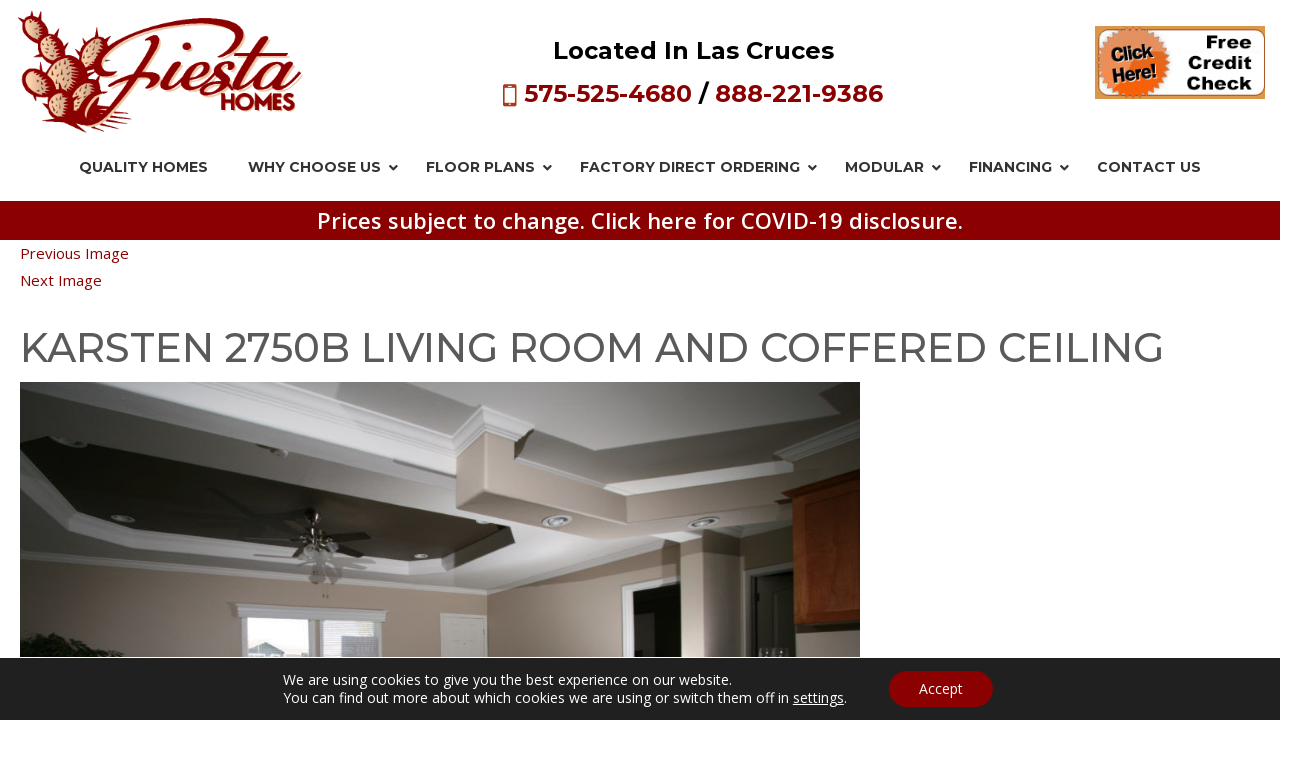

--- FILE ---
content_type: text/html; charset=UTF-8
request_url: https://fiestahomesnm.com/karsten-2750b-living-room-and-coffered-ceiling/
body_size: 14760
content:
<!DOCTYPE html>
<html dir="ltr" lang="en-US" prefix="og: https://ogp.me/ns#" class="no-js">
<head>
<!-- Google tag (gtag.js) -->
<script async src="https://www.googletagmanager.com/gtag/js?id=G-64CXGHG1PB"></script>
<script>
  window.dataLayer = window.dataLayer || [];
  function gtag(){dataLayer.push(arguments);}
  gtag('js', new Date());

  gtag('config', 'G-64CXGHG1PB');
</script>
	<meta charset="UTF-8">
	<meta name="viewport" content="width=device-width, initial-scale=1">
	<link rel="profile" href="http://gmpg.org/xfn/11">
		<!--[if lt IE 8]>
<script type="text/javascript">
jQuery(window).load(function(){alert ("Your browser is old please install the update browser");});
</script>
<![endif]-->
<link rel="shortcut icon" type="image/png" href="https://fiestahomesnm.com/wp-content/themes/fiesta_18/images/favicon.png" />
<link rel="stylesheet" href='//fiestahomesnm.com/wp-content/cache/wpfc-minified/fdzkogpw/bmsa9.css' type="text/css" media="screen">
<link rel="stylesheet" href='//fiestahomesnm.com/wp-content/cache/wpfc-minified/v4r40w/bmsa9.css' type="text/css" media="screen">
<link rel="stylesheet" href='//fiestahomesnm.com/wp-content/cache/wpfc-minified/l1m2fefs/bmsa9.css' type="text/css" media="screen">
<!--slide right menu slider-->
<link rel="stylesheet" type="text/css" href='//fiestahomesnm.com/wp-content/cache/wpfc-minified/2my6wpin/bmsa9.css' />
<link rel="stylesheet" type="text/css" href='//fiestahomesnm.com/wp-content/cache/wpfc-minified/eitet7o5/bmsa9.css'>
<!-- box slider Assets -->
<link href='//fiestahomesnm.com/wp-content/cache/wpfc-minified/7ker7mh0/bmsa9.css' rel="stylesheet" type="text/css">
<link href='//fiestahomesnm.com/wp-content/cache/wpfc-minified/6juxzslx/bmsa9.css' rel="stylesheet" type="text/css">
	<script>(function(html){html.className = html.className.replace(/\bno-js\b/,'js')})(document.documentElement);</script>
<title>Karsten 2750B Living Room and Coffered Ceiling | Fiesta Homes</title>
	<style>img:is([sizes="auto" i], [sizes^="auto," i]) { contain-intrinsic-size: 3000px 1500px }</style>
	
		<!-- All in One SEO 4.8.9 - aioseo.com -->
	<meta name="robots" content="max-snippet:-1, max-image-preview:large, max-video-preview:-1" />
	<meta name="author" content="admin"/>
	<link rel="canonical" href="https://fiestahomesnm.com/karsten-2750b-living-room-and-coffered-ceiling/" />
	<meta name="generator" content="All in One SEO (AIOSEO) 4.8.9" />
		<meta property="og:locale" content="en_US" />
		<meta property="og:site_name" content="Fiesta Homes | Fiesta Homes" />
		<meta property="og:type" content="article" />
		<meta property="og:title" content="Karsten 2750B Living Room and Coffered Ceiling | Fiesta Homes" />
		<meta property="og:url" content="https://fiestahomesnm.com/karsten-2750b-living-room-and-coffered-ceiling/" />
		<meta property="article:published_time" content="2016-03-25T18:42:11+00:00" />
		<meta property="article:modified_time" content="2016-03-25T18:42:11+00:00" />
		<meta name="twitter:card" content="summary" />
		<meta name="twitter:title" content="Karsten 2750B Living Room and Coffered Ceiling | Fiesta Homes" />
		<script type="application/ld+json" class="aioseo-schema">
			{"@context":"https:\/\/schema.org","@graph":[{"@type":"BreadcrumbList","@id":"https:\/\/fiestahomesnm.com\/karsten-2750b-living-room-and-coffered-ceiling\/#breadcrumblist","itemListElement":[{"@type":"ListItem","@id":"https:\/\/fiestahomesnm.com#listItem","position":1,"name":"Home","item":"https:\/\/fiestahomesnm.com","nextItem":{"@type":"ListItem","@id":"https:\/\/fiestahomesnm.com\/karsten-2750b-living-room-and-coffered-ceiling\/#listItem","name":"Karsten 2750B Living Room and Coffered Ceiling"}},{"@type":"ListItem","@id":"https:\/\/fiestahomesnm.com\/karsten-2750b-living-room-and-coffered-ceiling\/#listItem","position":2,"name":"Karsten 2750B Living Room and Coffered Ceiling","previousItem":{"@type":"ListItem","@id":"https:\/\/fiestahomesnm.com#listItem","name":"Home"}}]},{"@type":"ItemPage","@id":"https:\/\/fiestahomesnm.com\/karsten-2750b-living-room-and-coffered-ceiling\/#itempage","url":"https:\/\/fiestahomesnm.com\/karsten-2750b-living-room-and-coffered-ceiling\/","name":"Karsten 2750B Living Room and Coffered Ceiling | Fiesta Homes","inLanguage":"en-US","isPartOf":{"@id":"https:\/\/fiestahomesnm.com\/#website"},"breadcrumb":{"@id":"https:\/\/fiestahomesnm.com\/karsten-2750b-living-room-and-coffered-ceiling\/#breadcrumblist"},"author":{"@id":"https:\/\/fiestahomesnm.com\/author\/admin\/#author"},"creator":{"@id":"https:\/\/fiestahomesnm.com\/author\/admin\/#author"},"datePublished":"2016-03-25T18:42:11+00:00","dateModified":"2016-03-25T18:42:11+00:00"},{"@type":"Organization","@id":"https:\/\/fiestahomesnm.com\/#organization","name":"Fiesta Homes","description":"Fiesta Homes","url":"https:\/\/fiestahomesnm.com\/","telephone":"+18882219386","logo":{"@type":"ImageObject","url":"https:\/\/fiestahomesnm.com\/wp-content\/uploads\/2021\/01\/Fiesta-Homes-Logo.png","@id":"https:\/\/fiestahomesnm.com\/karsten-2750b-living-room-and-coffered-ceiling\/#organizationLogo","width":112,"height":112},"image":{"@id":"https:\/\/fiestahomesnm.com\/karsten-2750b-living-room-and-coffered-ceiling\/#organizationLogo"}},{"@type":"Person","@id":"https:\/\/fiestahomesnm.com\/author\/admin\/#author","url":"https:\/\/fiestahomesnm.com\/author\/admin\/","name":"admin","image":{"@type":"ImageObject","@id":"https:\/\/fiestahomesnm.com\/karsten-2750b-living-room-and-coffered-ceiling\/#authorImage","url":"https:\/\/secure.gravatar.com\/avatar\/6924fdb40f0061c601a2f12a84c9d5ed048770cdf4b24d5989f85cd60e1b2a10?s=96&d=mm&r=g","width":96,"height":96,"caption":"admin"}},{"@type":"WebSite","@id":"https:\/\/fiestahomesnm.com\/#website","url":"https:\/\/fiestahomesnm.com\/","name":"Fiesta Homes","description":"Fiesta Homes","inLanguage":"en-US","publisher":{"@id":"https:\/\/fiestahomesnm.com\/#organization"}}]}
		</script>
		<!-- All in One SEO -->

<link rel='dns-prefetch' href='//fonts.googleapis.com' />
<link rel="alternate" type="application/rss+xml" title="Fiesta Homes &raquo; Feed" href="https://fiestahomesnm.com/feed/" />
<link rel="alternate" type="application/rss+xml" title="Fiesta Homes &raquo; Comments Feed" href="https://fiestahomesnm.com/comments/feed/" />
<script type="text/javascript">
/* <![CDATA[ */
window._wpemojiSettings = {"baseUrl":"https:\/\/s.w.org\/images\/core\/emoji\/16.0.1\/72x72\/","ext":".png","svgUrl":"https:\/\/s.w.org\/images\/core\/emoji\/16.0.1\/svg\/","svgExt":".svg","source":{"concatemoji":"https:\/\/fiestahomesnm.com\/wp-includes\/js\/wp-emoji-release.min.js?ver=6.8.3"}};
/*! This file is auto-generated */
!function(s,n){var o,i,e;function c(e){try{var t={supportTests:e,timestamp:(new Date).valueOf()};sessionStorage.setItem(o,JSON.stringify(t))}catch(e){}}function p(e,t,n){e.clearRect(0,0,e.canvas.width,e.canvas.height),e.fillText(t,0,0);var t=new Uint32Array(e.getImageData(0,0,e.canvas.width,e.canvas.height).data),a=(e.clearRect(0,0,e.canvas.width,e.canvas.height),e.fillText(n,0,0),new Uint32Array(e.getImageData(0,0,e.canvas.width,e.canvas.height).data));return t.every(function(e,t){return e===a[t]})}function u(e,t){e.clearRect(0,0,e.canvas.width,e.canvas.height),e.fillText(t,0,0);for(var n=e.getImageData(16,16,1,1),a=0;a<n.data.length;a++)if(0!==n.data[a])return!1;return!0}function f(e,t,n,a){switch(t){case"flag":return n(e,"\ud83c\udff3\ufe0f\u200d\u26a7\ufe0f","\ud83c\udff3\ufe0f\u200b\u26a7\ufe0f")?!1:!n(e,"\ud83c\udde8\ud83c\uddf6","\ud83c\udde8\u200b\ud83c\uddf6")&&!n(e,"\ud83c\udff4\udb40\udc67\udb40\udc62\udb40\udc65\udb40\udc6e\udb40\udc67\udb40\udc7f","\ud83c\udff4\u200b\udb40\udc67\u200b\udb40\udc62\u200b\udb40\udc65\u200b\udb40\udc6e\u200b\udb40\udc67\u200b\udb40\udc7f");case"emoji":return!a(e,"\ud83e\udedf")}return!1}function g(e,t,n,a){var r="undefined"!=typeof WorkerGlobalScope&&self instanceof WorkerGlobalScope?new OffscreenCanvas(300,150):s.createElement("canvas"),o=r.getContext("2d",{willReadFrequently:!0}),i=(o.textBaseline="top",o.font="600 32px Arial",{});return e.forEach(function(e){i[e]=t(o,e,n,a)}),i}function t(e){var t=s.createElement("script");t.src=e,t.defer=!0,s.head.appendChild(t)}"undefined"!=typeof Promise&&(o="wpEmojiSettingsSupports",i=["flag","emoji"],n.supports={everything:!0,everythingExceptFlag:!0},e=new Promise(function(e){s.addEventListener("DOMContentLoaded",e,{once:!0})}),new Promise(function(t){var n=function(){try{var e=JSON.parse(sessionStorage.getItem(o));if("object"==typeof e&&"number"==typeof e.timestamp&&(new Date).valueOf()<e.timestamp+604800&&"object"==typeof e.supportTests)return e.supportTests}catch(e){}return null}();if(!n){if("undefined"!=typeof Worker&&"undefined"!=typeof OffscreenCanvas&&"undefined"!=typeof URL&&URL.createObjectURL&&"undefined"!=typeof Blob)try{var e="postMessage("+g.toString()+"("+[JSON.stringify(i),f.toString(),p.toString(),u.toString()].join(",")+"));",a=new Blob([e],{type:"text/javascript"}),r=new Worker(URL.createObjectURL(a),{name:"wpTestEmojiSupports"});return void(r.onmessage=function(e){c(n=e.data),r.terminate(),t(n)})}catch(e){}c(n=g(i,f,p,u))}t(n)}).then(function(e){for(var t in e)n.supports[t]=e[t],n.supports.everything=n.supports.everything&&n.supports[t],"flag"!==t&&(n.supports.everythingExceptFlag=n.supports.everythingExceptFlag&&n.supports[t]);n.supports.everythingExceptFlag=n.supports.everythingExceptFlag&&!n.supports.flag,n.DOMReady=!1,n.readyCallback=function(){n.DOMReady=!0}}).then(function(){return e}).then(function(){var e;n.supports.everything||(n.readyCallback(),(e=n.source||{}).concatemoji?t(e.concatemoji):e.wpemoji&&e.twemoji&&(t(e.twemoji),t(e.wpemoji)))}))}((window,document),window._wpemojiSettings);
/* ]]> */
</script>
<style id='wp-emoji-styles-inline-css' type='text/css'>

	img.wp-smiley, img.emoji {
		display: inline !important;
		border: none !important;
		box-shadow: none !important;
		height: 1em !important;
		width: 1em !important;
		margin: 0 0.07em !important;
		vertical-align: -0.1em !important;
		background: none !important;
		padding: 0 !important;
	}
</style>
<link rel='stylesheet' id='wp-block-library-css' href='//fiestahomesnm.com/wp-content/cache/wpfc-minified/k1mjhnt5/bmsa9.css' type='text/css' media='all' />
<style id='classic-theme-styles-inline-css' type='text/css'>
/*! This file is auto-generated */
.wp-block-button__link{color:#fff;background-color:#32373c;border-radius:9999px;box-shadow:none;text-decoration:none;padding:calc(.667em + 2px) calc(1.333em + 2px);font-size:1.125em}.wp-block-file__button{background:#32373c;color:#fff;text-decoration:none}
</style>
<style id='global-styles-inline-css' type='text/css'>
:root{--wp--preset--aspect-ratio--square: 1;--wp--preset--aspect-ratio--4-3: 4/3;--wp--preset--aspect-ratio--3-4: 3/4;--wp--preset--aspect-ratio--3-2: 3/2;--wp--preset--aspect-ratio--2-3: 2/3;--wp--preset--aspect-ratio--16-9: 16/9;--wp--preset--aspect-ratio--9-16: 9/16;--wp--preset--color--black: #000000;--wp--preset--color--cyan-bluish-gray: #abb8c3;--wp--preset--color--white: #ffffff;--wp--preset--color--pale-pink: #f78da7;--wp--preset--color--vivid-red: #cf2e2e;--wp--preset--color--luminous-vivid-orange: #ff6900;--wp--preset--color--luminous-vivid-amber: #fcb900;--wp--preset--color--light-green-cyan: #7bdcb5;--wp--preset--color--vivid-green-cyan: #00d084;--wp--preset--color--pale-cyan-blue: #8ed1fc;--wp--preset--color--vivid-cyan-blue: #0693e3;--wp--preset--color--vivid-purple: #9b51e0;--wp--preset--gradient--vivid-cyan-blue-to-vivid-purple: linear-gradient(135deg,rgba(6,147,227,1) 0%,rgb(155,81,224) 100%);--wp--preset--gradient--light-green-cyan-to-vivid-green-cyan: linear-gradient(135deg,rgb(122,220,180) 0%,rgb(0,208,130) 100%);--wp--preset--gradient--luminous-vivid-amber-to-luminous-vivid-orange: linear-gradient(135deg,rgba(252,185,0,1) 0%,rgba(255,105,0,1) 100%);--wp--preset--gradient--luminous-vivid-orange-to-vivid-red: linear-gradient(135deg,rgba(255,105,0,1) 0%,rgb(207,46,46) 100%);--wp--preset--gradient--very-light-gray-to-cyan-bluish-gray: linear-gradient(135deg,rgb(238,238,238) 0%,rgb(169,184,195) 100%);--wp--preset--gradient--cool-to-warm-spectrum: linear-gradient(135deg,rgb(74,234,220) 0%,rgb(151,120,209) 20%,rgb(207,42,186) 40%,rgb(238,44,130) 60%,rgb(251,105,98) 80%,rgb(254,248,76) 100%);--wp--preset--gradient--blush-light-purple: linear-gradient(135deg,rgb(255,206,236) 0%,rgb(152,150,240) 100%);--wp--preset--gradient--blush-bordeaux: linear-gradient(135deg,rgb(254,205,165) 0%,rgb(254,45,45) 50%,rgb(107,0,62) 100%);--wp--preset--gradient--luminous-dusk: linear-gradient(135deg,rgb(255,203,112) 0%,rgb(199,81,192) 50%,rgb(65,88,208) 100%);--wp--preset--gradient--pale-ocean: linear-gradient(135deg,rgb(255,245,203) 0%,rgb(182,227,212) 50%,rgb(51,167,181) 100%);--wp--preset--gradient--electric-grass: linear-gradient(135deg,rgb(202,248,128) 0%,rgb(113,206,126) 100%);--wp--preset--gradient--midnight: linear-gradient(135deg,rgb(2,3,129) 0%,rgb(40,116,252) 100%);--wp--preset--font-size--small: 13px;--wp--preset--font-size--medium: 20px;--wp--preset--font-size--large: 36px;--wp--preset--font-size--x-large: 42px;--wp--preset--spacing--20: 0.44rem;--wp--preset--spacing--30: 0.67rem;--wp--preset--spacing--40: 1rem;--wp--preset--spacing--50: 1.5rem;--wp--preset--spacing--60: 2.25rem;--wp--preset--spacing--70: 3.38rem;--wp--preset--spacing--80: 5.06rem;--wp--preset--shadow--natural: 6px 6px 9px rgba(0, 0, 0, 0.2);--wp--preset--shadow--deep: 12px 12px 50px rgba(0, 0, 0, 0.4);--wp--preset--shadow--sharp: 6px 6px 0px rgba(0, 0, 0, 0.2);--wp--preset--shadow--outlined: 6px 6px 0px -3px rgba(255, 255, 255, 1), 6px 6px rgba(0, 0, 0, 1);--wp--preset--shadow--crisp: 6px 6px 0px rgba(0, 0, 0, 1);}:where(.is-layout-flex){gap: 0.5em;}:where(.is-layout-grid){gap: 0.5em;}body .is-layout-flex{display: flex;}.is-layout-flex{flex-wrap: wrap;align-items: center;}.is-layout-flex > :is(*, div){margin: 0;}body .is-layout-grid{display: grid;}.is-layout-grid > :is(*, div){margin: 0;}:where(.wp-block-columns.is-layout-flex){gap: 2em;}:where(.wp-block-columns.is-layout-grid){gap: 2em;}:where(.wp-block-post-template.is-layout-flex){gap: 1.25em;}:where(.wp-block-post-template.is-layout-grid){gap: 1.25em;}.has-black-color{color: var(--wp--preset--color--black) !important;}.has-cyan-bluish-gray-color{color: var(--wp--preset--color--cyan-bluish-gray) !important;}.has-white-color{color: var(--wp--preset--color--white) !important;}.has-pale-pink-color{color: var(--wp--preset--color--pale-pink) !important;}.has-vivid-red-color{color: var(--wp--preset--color--vivid-red) !important;}.has-luminous-vivid-orange-color{color: var(--wp--preset--color--luminous-vivid-orange) !important;}.has-luminous-vivid-amber-color{color: var(--wp--preset--color--luminous-vivid-amber) !important;}.has-light-green-cyan-color{color: var(--wp--preset--color--light-green-cyan) !important;}.has-vivid-green-cyan-color{color: var(--wp--preset--color--vivid-green-cyan) !important;}.has-pale-cyan-blue-color{color: var(--wp--preset--color--pale-cyan-blue) !important;}.has-vivid-cyan-blue-color{color: var(--wp--preset--color--vivid-cyan-blue) !important;}.has-vivid-purple-color{color: var(--wp--preset--color--vivid-purple) !important;}.has-black-background-color{background-color: var(--wp--preset--color--black) !important;}.has-cyan-bluish-gray-background-color{background-color: var(--wp--preset--color--cyan-bluish-gray) !important;}.has-white-background-color{background-color: var(--wp--preset--color--white) !important;}.has-pale-pink-background-color{background-color: var(--wp--preset--color--pale-pink) !important;}.has-vivid-red-background-color{background-color: var(--wp--preset--color--vivid-red) !important;}.has-luminous-vivid-orange-background-color{background-color: var(--wp--preset--color--luminous-vivid-orange) !important;}.has-luminous-vivid-amber-background-color{background-color: var(--wp--preset--color--luminous-vivid-amber) !important;}.has-light-green-cyan-background-color{background-color: var(--wp--preset--color--light-green-cyan) !important;}.has-vivid-green-cyan-background-color{background-color: var(--wp--preset--color--vivid-green-cyan) !important;}.has-pale-cyan-blue-background-color{background-color: var(--wp--preset--color--pale-cyan-blue) !important;}.has-vivid-cyan-blue-background-color{background-color: var(--wp--preset--color--vivid-cyan-blue) !important;}.has-vivid-purple-background-color{background-color: var(--wp--preset--color--vivid-purple) !important;}.has-black-border-color{border-color: var(--wp--preset--color--black) !important;}.has-cyan-bluish-gray-border-color{border-color: var(--wp--preset--color--cyan-bluish-gray) !important;}.has-white-border-color{border-color: var(--wp--preset--color--white) !important;}.has-pale-pink-border-color{border-color: var(--wp--preset--color--pale-pink) !important;}.has-vivid-red-border-color{border-color: var(--wp--preset--color--vivid-red) !important;}.has-luminous-vivid-orange-border-color{border-color: var(--wp--preset--color--luminous-vivid-orange) !important;}.has-luminous-vivid-amber-border-color{border-color: var(--wp--preset--color--luminous-vivid-amber) !important;}.has-light-green-cyan-border-color{border-color: var(--wp--preset--color--light-green-cyan) !important;}.has-vivid-green-cyan-border-color{border-color: var(--wp--preset--color--vivid-green-cyan) !important;}.has-pale-cyan-blue-border-color{border-color: var(--wp--preset--color--pale-cyan-blue) !important;}.has-vivid-cyan-blue-border-color{border-color: var(--wp--preset--color--vivid-cyan-blue) !important;}.has-vivid-purple-border-color{border-color: var(--wp--preset--color--vivid-purple) !important;}.has-vivid-cyan-blue-to-vivid-purple-gradient-background{background: var(--wp--preset--gradient--vivid-cyan-blue-to-vivid-purple) !important;}.has-light-green-cyan-to-vivid-green-cyan-gradient-background{background: var(--wp--preset--gradient--light-green-cyan-to-vivid-green-cyan) !important;}.has-luminous-vivid-amber-to-luminous-vivid-orange-gradient-background{background: var(--wp--preset--gradient--luminous-vivid-amber-to-luminous-vivid-orange) !important;}.has-luminous-vivid-orange-to-vivid-red-gradient-background{background: var(--wp--preset--gradient--luminous-vivid-orange-to-vivid-red) !important;}.has-very-light-gray-to-cyan-bluish-gray-gradient-background{background: var(--wp--preset--gradient--very-light-gray-to-cyan-bluish-gray) !important;}.has-cool-to-warm-spectrum-gradient-background{background: var(--wp--preset--gradient--cool-to-warm-spectrum) !important;}.has-blush-light-purple-gradient-background{background: var(--wp--preset--gradient--blush-light-purple) !important;}.has-blush-bordeaux-gradient-background{background: var(--wp--preset--gradient--blush-bordeaux) !important;}.has-luminous-dusk-gradient-background{background: var(--wp--preset--gradient--luminous-dusk) !important;}.has-pale-ocean-gradient-background{background: var(--wp--preset--gradient--pale-ocean) !important;}.has-electric-grass-gradient-background{background: var(--wp--preset--gradient--electric-grass) !important;}.has-midnight-gradient-background{background: var(--wp--preset--gradient--midnight) !important;}.has-small-font-size{font-size: var(--wp--preset--font-size--small) !important;}.has-medium-font-size{font-size: var(--wp--preset--font-size--medium) !important;}.has-large-font-size{font-size: var(--wp--preset--font-size--large) !important;}.has-x-large-font-size{font-size: var(--wp--preset--font-size--x-large) !important;}
:where(.wp-block-post-template.is-layout-flex){gap: 1.25em;}:where(.wp-block-post-template.is-layout-grid){gap: 1.25em;}
:where(.wp-block-columns.is-layout-flex){gap: 2em;}:where(.wp-block-columns.is-layout-grid){gap: 2em;}
:root :where(.wp-block-pullquote){font-size: 1.5em;line-height: 1.6;}
</style>
<link rel='stylesheet' id='rotatingtext_style-css' href='//fiestahomesnm.com/wp-content/cache/wpfc-minified/8ht0zs1j/bmsa9.css' type='text/css' media='all' />
<link rel='stylesheet' id='twentysixteen-fonts-css' href='https://fonts.googleapis.com/css?family=Merriweather%3A400%2C700%2C900%2C400italic%2C700italic%2C900italic%7CMontserrat%3A400%2C700%7CInconsolata%3A400&#038;subset=latin%2Clatin-ext' type='text/css' media='all' />
<link rel='stylesheet' id='genericons-css' href='//fiestahomesnm.com/wp-content/cache/wpfc-minified/q8eit3m1/bmsa9.css' type='text/css' media='all' />
<link rel='stylesheet' id='twentysixteen-style-css' href='//fiestahomesnm.com/wp-content/cache/wpfc-minified/lp0l3uzs/bmsa9.css' type='text/css' media='all' />
<!--[if lt IE 10]>
<link rel='stylesheet' id='twentysixteen-ie-css' href='//fiestahomesnm.com/wp-content/cache/wpfc-minified/ff3mqw72/bmsa9.css' type='text/css' media='all' />
<![endif]-->
<!--[if lt IE 9]>
<link rel='stylesheet' id='twentysixteen-ie8-css' href='//fiestahomesnm.com/wp-content/cache/wpfc-minified/piqmqyw/bmsa9.css' type='text/css' media='all' />
<![endif]-->
<!--[if lt IE 8]>
<link rel='stylesheet' id='twentysixteen-ie7-css' href='//fiestahomesnm.com/wp-content/cache/wpfc-minified/e4sf8fwx/bmsa9.css' type='text/css' media='all' />
<![endif]-->
<link rel='stylesheet' id='ubermenu-css' href='//fiestahomesnm.com/wp-content/cache/wpfc-minified/qlzh53s5/bmsa9.css' type='text/css' media='all' />
<link rel='stylesheet' id='ubermenu-minimal-css' href='//fiestahomesnm.com/wp-content/cache/wpfc-minified/jo7y6lao/bmsa9.css' type='text/css' media='all' />
<link rel='stylesheet' id='ubermenu-font-awesome-all-css' href='//fiestahomesnm.com/wp-content/cache/wpfc-minified/e4uhbyfq/bmsa9.css' type='text/css' media='all' />
<link rel='stylesheet' id='moove_gdpr_frontend-css' href='//fiestahomesnm.com/wp-content/cache/wpfc-minified/lziekv2t/bmsa9.css' type='text/css' media='all' />
<style id='moove_gdpr_frontend-inline-css' type='text/css'>
				#moove_gdpr_cookie_modal .moove-gdpr-modal-content .moove-gdpr-tab-main h3.tab-title, 
				#moove_gdpr_cookie_modal .moove-gdpr-modal-content .moove-gdpr-tab-main span.tab-title,
				#moove_gdpr_cookie_modal .moove-gdpr-modal-content .moove-gdpr-modal-left-content #moove-gdpr-menu li a, 
				#moove_gdpr_cookie_modal .moove-gdpr-modal-content .moove-gdpr-modal-left-content #moove-gdpr-menu li button,
				#moove_gdpr_cookie_modal .moove-gdpr-modal-content .moove-gdpr-modal-left-content .moove-gdpr-branding-cnt a,
				#moove_gdpr_cookie_modal .moove-gdpr-modal-content .moove-gdpr-modal-footer-content .moove-gdpr-button-holder a.mgbutton, 
				#moove_gdpr_cookie_modal .moove-gdpr-modal-content .moove-gdpr-modal-footer-content .moove-gdpr-button-holder button.mgbutton,
				#moove_gdpr_cookie_modal .cookie-switch .cookie-slider:after, 
				#moove_gdpr_cookie_modal .cookie-switch .slider:after, 
				#moove_gdpr_cookie_modal .switch .cookie-slider:after, 
				#moove_gdpr_cookie_modal .switch .slider:after,
				#moove_gdpr_cookie_info_bar .moove-gdpr-info-bar-container .moove-gdpr-info-bar-content p, 
				#moove_gdpr_cookie_info_bar .moove-gdpr-info-bar-container .moove-gdpr-info-bar-content p a,
				#moove_gdpr_cookie_info_bar .moove-gdpr-info-bar-container .moove-gdpr-info-bar-content a.mgbutton, 
				#moove_gdpr_cookie_info_bar .moove-gdpr-info-bar-container .moove-gdpr-info-bar-content button.mgbutton,
				#moove_gdpr_cookie_modal .moove-gdpr-modal-content .moove-gdpr-tab-main .moove-gdpr-tab-main-content h1, 
				#moove_gdpr_cookie_modal .moove-gdpr-modal-content .moove-gdpr-tab-main .moove-gdpr-tab-main-content h2, 
				#moove_gdpr_cookie_modal .moove-gdpr-modal-content .moove-gdpr-tab-main .moove-gdpr-tab-main-content h3, 
				#moove_gdpr_cookie_modal .moove-gdpr-modal-content .moove-gdpr-tab-main .moove-gdpr-tab-main-content h4, 
				#moove_gdpr_cookie_modal .moove-gdpr-modal-content .moove-gdpr-tab-main .moove-gdpr-tab-main-content h5, 
				#moove_gdpr_cookie_modal .moove-gdpr-modal-content .moove-gdpr-tab-main .moove-gdpr-tab-main-content h6,
				#moove_gdpr_cookie_modal .moove-gdpr-modal-content.moove_gdpr_modal_theme_v2 .moove-gdpr-modal-title .tab-title,
				#moove_gdpr_cookie_modal .moove-gdpr-modal-content.moove_gdpr_modal_theme_v2 .moove-gdpr-tab-main h3.tab-title, 
				#moove_gdpr_cookie_modal .moove-gdpr-modal-content.moove_gdpr_modal_theme_v2 .moove-gdpr-tab-main span.tab-title,
				#moove_gdpr_cookie_modal .moove-gdpr-modal-content.moove_gdpr_modal_theme_v2 .moove-gdpr-branding-cnt a {
					font-weight: inherit				}
			#moove_gdpr_cookie_modal,#moove_gdpr_cookie_info_bar,.gdpr_cookie_settings_shortcode_content{font-family:inherit}#moove_gdpr_save_popup_settings_button{background-color:#373737;color:#fff}#moove_gdpr_save_popup_settings_button:hover{background-color:#000}#moove_gdpr_cookie_info_bar .moove-gdpr-info-bar-container .moove-gdpr-info-bar-content a.mgbutton,#moove_gdpr_cookie_info_bar .moove-gdpr-info-bar-container .moove-gdpr-info-bar-content button.mgbutton{background-color:#8b0000}#moove_gdpr_cookie_modal .moove-gdpr-modal-content .moove-gdpr-modal-footer-content .moove-gdpr-button-holder a.mgbutton,#moove_gdpr_cookie_modal .moove-gdpr-modal-content .moove-gdpr-modal-footer-content .moove-gdpr-button-holder button.mgbutton,.gdpr_cookie_settings_shortcode_content .gdpr-shr-button.button-green{background-color:#8b0000;border-color:#8b0000}#moove_gdpr_cookie_modal .moove-gdpr-modal-content .moove-gdpr-modal-footer-content .moove-gdpr-button-holder a.mgbutton:hover,#moove_gdpr_cookie_modal .moove-gdpr-modal-content .moove-gdpr-modal-footer-content .moove-gdpr-button-holder button.mgbutton:hover,.gdpr_cookie_settings_shortcode_content .gdpr-shr-button.button-green:hover{background-color:#fff;color:#8b0000}#moove_gdpr_cookie_modal .moove-gdpr-modal-content .moove-gdpr-modal-close i,#moove_gdpr_cookie_modal .moove-gdpr-modal-content .moove-gdpr-modal-close span.gdpr-icon{background-color:#8b0000;border:1px solid #8b0000}#moove_gdpr_cookie_info_bar span.moove-gdpr-infobar-allow-all.focus-g,#moove_gdpr_cookie_info_bar span.moove-gdpr-infobar-allow-all:focus,#moove_gdpr_cookie_info_bar button.moove-gdpr-infobar-allow-all.focus-g,#moove_gdpr_cookie_info_bar button.moove-gdpr-infobar-allow-all:focus,#moove_gdpr_cookie_info_bar span.moove-gdpr-infobar-reject-btn.focus-g,#moove_gdpr_cookie_info_bar span.moove-gdpr-infobar-reject-btn:focus,#moove_gdpr_cookie_info_bar button.moove-gdpr-infobar-reject-btn.focus-g,#moove_gdpr_cookie_info_bar button.moove-gdpr-infobar-reject-btn:focus,#moove_gdpr_cookie_info_bar span.change-settings-button.focus-g,#moove_gdpr_cookie_info_bar span.change-settings-button:focus,#moove_gdpr_cookie_info_bar button.change-settings-button.focus-g,#moove_gdpr_cookie_info_bar button.change-settings-button:focus{-webkit-box-shadow:0 0 1px 3px #8b0000;-moz-box-shadow:0 0 1px 3px #8b0000;box-shadow:0 0 1px 3px #8b0000}#moove_gdpr_cookie_modal .moove-gdpr-modal-content .moove-gdpr-modal-close i:hover,#moove_gdpr_cookie_modal .moove-gdpr-modal-content .moove-gdpr-modal-close span.gdpr-icon:hover,#moove_gdpr_cookie_info_bar span[data-href]>u.change-settings-button{color:#8b0000}#moove_gdpr_cookie_modal .moove-gdpr-modal-content .moove-gdpr-modal-left-content #moove-gdpr-menu li.menu-item-selected a span.gdpr-icon,#moove_gdpr_cookie_modal .moove-gdpr-modal-content .moove-gdpr-modal-left-content #moove-gdpr-menu li.menu-item-selected button span.gdpr-icon{color:inherit}#moove_gdpr_cookie_modal .moove-gdpr-modal-content .moove-gdpr-modal-left-content #moove-gdpr-menu li a span.gdpr-icon,#moove_gdpr_cookie_modal .moove-gdpr-modal-content .moove-gdpr-modal-left-content #moove-gdpr-menu li button span.gdpr-icon{color:inherit}#moove_gdpr_cookie_modal .gdpr-acc-link{line-height:0;font-size:0;color:transparent;position:absolute}#moove_gdpr_cookie_modal .moove-gdpr-modal-content .moove-gdpr-modal-close:hover i,#moove_gdpr_cookie_modal .moove-gdpr-modal-content .moove-gdpr-modal-left-content #moove-gdpr-menu li a,#moove_gdpr_cookie_modal .moove-gdpr-modal-content .moove-gdpr-modal-left-content #moove-gdpr-menu li button,#moove_gdpr_cookie_modal .moove-gdpr-modal-content .moove-gdpr-modal-left-content #moove-gdpr-menu li button i,#moove_gdpr_cookie_modal .moove-gdpr-modal-content .moove-gdpr-modal-left-content #moove-gdpr-menu li a i,#moove_gdpr_cookie_modal .moove-gdpr-modal-content .moove-gdpr-tab-main .moove-gdpr-tab-main-content a:hover,#moove_gdpr_cookie_info_bar.moove-gdpr-dark-scheme .moove-gdpr-info-bar-container .moove-gdpr-info-bar-content a.mgbutton:hover,#moove_gdpr_cookie_info_bar.moove-gdpr-dark-scheme .moove-gdpr-info-bar-container .moove-gdpr-info-bar-content button.mgbutton:hover,#moove_gdpr_cookie_info_bar.moove-gdpr-dark-scheme .moove-gdpr-info-bar-container .moove-gdpr-info-bar-content a:hover,#moove_gdpr_cookie_info_bar.moove-gdpr-dark-scheme .moove-gdpr-info-bar-container .moove-gdpr-info-bar-content button:hover,#moove_gdpr_cookie_info_bar.moove-gdpr-dark-scheme .moove-gdpr-info-bar-container .moove-gdpr-info-bar-content span.change-settings-button:hover,#moove_gdpr_cookie_info_bar.moove-gdpr-dark-scheme .moove-gdpr-info-bar-container .moove-gdpr-info-bar-content button.change-settings-button:hover,#moove_gdpr_cookie_info_bar.moove-gdpr-dark-scheme .moove-gdpr-info-bar-container .moove-gdpr-info-bar-content u.change-settings-button:hover,#moove_gdpr_cookie_info_bar span[data-href]>u.change-settings-button,#moove_gdpr_cookie_info_bar.moove-gdpr-dark-scheme .moove-gdpr-info-bar-container .moove-gdpr-info-bar-content a.mgbutton.focus-g,#moove_gdpr_cookie_info_bar.moove-gdpr-dark-scheme .moove-gdpr-info-bar-container .moove-gdpr-info-bar-content button.mgbutton.focus-g,#moove_gdpr_cookie_info_bar.moove-gdpr-dark-scheme .moove-gdpr-info-bar-container .moove-gdpr-info-bar-content a.focus-g,#moove_gdpr_cookie_info_bar.moove-gdpr-dark-scheme .moove-gdpr-info-bar-container .moove-gdpr-info-bar-content button.focus-g,#moove_gdpr_cookie_info_bar.moove-gdpr-dark-scheme .moove-gdpr-info-bar-container .moove-gdpr-info-bar-content a.mgbutton:focus,#moove_gdpr_cookie_info_bar.moove-gdpr-dark-scheme .moove-gdpr-info-bar-container .moove-gdpr-info-bar-content button.mgbutton:focus,#moove_gdpr_cookie_info_bar.moove-gdpr-dark-scheme .moove-gdpr-info-bar-container .moove-gdpr-info-bar-content a:focus,#moove_gdpr_cookie_info_bar.moove-gdpr-dark-scheme .moove-gdpr-info-bar-container .moove-gdpr-info-bar-content button:focus,#moove_gdpr_cookie_info_bar.moove-gdpr-dark-scheme .moove-gdpr-info-bar-container .moove-gdpr-info-bar-content span.change-settings-button.focus-g,span.change-settings-button:focus,button.change-settings-button.focus-g,button.change-settings-button:focus,#moove_gdpr_cookie_info_bar.moove-gdpr-dark-scheme .moove-gdpr-info-bar-container .moove-gdpr-info-bar-content u.change-settings-button.focus-g,#moove_gdpr_cookie_info_bar.moove-gdpr-dark-scheme .moove-gdpr-info-bar-container .moove-gdpr-info-bar-content u.change-settings-button:focus{color:#8b0000}#moove_gdpr_cookie_modal .moove-gdpr-branding.focus-g span,#moove_gdpr_cookie_modal .moove-gdpr-modal-content .moove-gdpr-tab-main a.focus-g,#moove_gdpr_cookie_modal .moove-gdpr-modal-content .moove-gdpr-tab-main .gdpr-cd-details-toggle.focus-g{color:#8b0000}#moove_gdpr_cookie_modal.gdpr_lightbox-hide{display:none}
</style>
<script type="text/javascript" src="https://fiestahomesnm.com/wp-includes/js/jquery/jquery.min.js?ver=3.7.1" id="jquery-core-js"></script>
<script type="text/javascript" src="https://fiestahomesnm.com/wp-includes/js/jquery/jquery-migrate.min.js?ver=3.4.1" id="jquery-migrate-js"></script>
<script type="text/javascript" src="https://fiestahomesnm.com/wp-content/plugins/rotatingtext/js/rotatingtext.js?ver=6.8.3" id="rotatingtext_script-js"></script>
<script type="text/javascript" id="analytify-events-tracking-js-extra">
/* <![CDATA[ */
var analytify_events_tracking = {"ajaxurl":"https:\/\/fiestahomesnm.com\/wp-admin\/admin-ajax.php","tracking_mode":"gtag","ga_mode":"ga4","tracking_code":"G-64CXGHG1PB","is_track_user":"1","root_domain":"fiestahomesnm.com","affiliate_link":"","download_extension":"zip|mp3*|mpe*g|pdf|docx*|pptx*|xlsx*|rar*","anchor_tracking":""};
/* ]]> */
</script>
<script type="text/javascript" src="https://fiestahomesnm.com/wp-content/plugins/wp-analytify-pro/inc/modules/events-tracking/assets/js/analytify-events-tracking.min.js?ver=7.0.4" id="analytify-events-tracking-js"></script>
<!--[if lt IE 9]>
<script type="text/javascript" src="https://fiestahomesnm.com/wp-content/themes/fiesta_18/js/html5.js?ver=3.7.3" id="twentysixteen-html5-js"></script>
<![endif]-->
<script type="text/javascript" src="https://fiestahomesnm.com/wp-content/themes/fiesta_18/js/keyboard-image-navigation.js?ver=20160816" id="twentysixteen-keyboard-image-navigation-js"></script>
<link rel="https://api.w.org/" href="https://fiestahomesnm.com/wp-json/" /><link rel="alternate" title="JSON" type="application/json" href="https://fiestahomesnm.com/wp-json/wp/v2/media/373" /><link rel="EditURI" type="application/rsd+xml" title="RSD" href="https://fiestahomesnm.com/xmlrpc.php?rsd" />
<meta name="generator" content="WordPress 6.8.3" />
<link rel='shortlink' href='https://fiestahomesnm.com/?p=373' />
<link rel="alternate" title="oEmbed (JSON)" type="application/json+oembed" href="https://fiestahomesnm.com/wp-json/oembed/1.0/embed?url=https%3A%2F%2Ffiestahomesnm.com%2Fkarsten-2750b-living-room-and-coffered-ceiling%2F" />
<link rel="alternate" title="oEmbed (XML)" type="text/xml+oembed" href="https://fiestahomesnm.com/wp-json/oembed/1.0/embed?url=https%3A%2F%2Ffiestahomesnm.com%2Fkarsten-2750b-living-room-and-coffered-ceiling%2F&#038;format=xml" />
<style id="ubermenu-custom-generated-css">
/** Font Awesome 4 Compatibility **/
.fa{font-style:normal;font-variant:normal;font-weight:normal;font-family:FontAwesome;}

/** UberMenu Custom Menu Styles (Customizer) **/
/* main */
 .ubermenu-main .ubermenu-nav .ubermenu-item.ubermenu-item-level-0 > .ubermenu-target { font-weight:bold; }
 .ubermenu.ubermenu-main .ubermenu-item-level-0 { margin:10px 0px; }



/** UberMenu Custom Tweaks - Mobile **/
@media screen and (max-width:959px){
.ubermenu-responsive-toggle, .ubermenu-sticky-toggle-wrapper {
display:none;
}
}
/* Status: Loaded from Transient */

</style><!-- This code is added by Analytify (7.0.4) https://analytify.io/ !-->
			<script async src="https://www.googletagmanager.com/gtag/js?id=?G-64CXGHG1PB"></script>
			<script>
			window.dataLayer = window.dataLayer || [];
			function gtag(){dataLayer.push(arguments);}
			gtag('js', new Date());

			const configuration = JSON.parse( '{"anonymize_ip":"false","forceSSL":"false","allow_display_features":"true","debug_mode":true}' );
			const gaID = 'G-64CXGHG1PB';

			
			gtag('config', gaID, configuration);

			
			</script>

			<!-- This code is added by Analytify (7.0.4) !-->		<style type="text/css" id="wp-custom-css">
			.aboutbox li .des h3 {
    min-height: 96px;
}

.aimg {
    height: 190px;
}

.overlayhome {
    position: fixed;
    left: 0;
    top: 0;
    height: 100%;
    width: 100%;
    background: rgba(0,0,0,0.6);
    z-index: 10;
}

.popuphome {
    position: fixed;
    top: 50%;
    left: 50%;
    transform: translate(-50%, -50%);
    z-index: 999;
    background: #fff;
    padding: 45px 50px;
    font-size: 30px;
    color: #000;
    font-weight: 600;
    border: 1px solid #a39e9e;
    border-radius: 5px;
    text-align: center;
}
.closebtn {
    position: absolute;
    right: -10px;
    top: -26px;
}

.closebtn i {
    background: darkred;
    font-size: 20px;
    width: 30px;
    height: 30px;
    text-align: center;
    line-height: 30px;
    border-radius: 50%;
    color: #fff;
	cursor: pointer
}

.popuphome h3 {
    padding-bottom: 0;
}

.imgbox > a {
    height: 350px;
    overflow: hidden;
    display: inline-block;
    width: 100%;
}

.boxplans ul li .imgbox {
    padding: 0 100px;
}

.boxplans ul li .imgbox img {
    width: 100%;
}


/*23-7-23*/
.overimgm {
    width: 80%;
    /*height: 150px;*/
    overflow: hidden;
    position: relative;
    display: inline-block;
}
.boxplans ul li .imgbox .overimgm img {
    height: 100%;
}

footer.entry-footer {
    display: none;
}

nav.navigation.post-navigation {
    display: none;
}
.postpage h1 {
    text-transform: capitalize;
    font-size: 30px;
    color: darkred;
    font-weight: 600;
}

.postpage .post-thumbnail {
    float: right;
    margin: 10px 0 20px 40px;
}

.postpage h2 {
    font-size: 22px;
}

.postpage {
    display: inline-block;
    width: 100%;
    padding-bottom: 50px;
}


@media (min-width:768px) and (max-width:1023px){
.boxplans ul li .imgbox {
    padding: 0 50px;
}
.imgbox > a {
    height: 100%;
}
.boxplans ul li {
    min-height: 950px;
}
.textpart h4 {
    width: 90%;
    margin-left: 5%;
}

.textpart {
    margin-top: 0;
}
	.icns {
    margin-left: 15px;
}
	.overimgm {
    width: 100%;
}
}		</style>
		</head>

<body class="attachment wp-singular attachment-template-default single single-attachment postid-373 attachmentid-373 attachment-jpeg wp-theme-fiesta_18 no-sidebar">
<div class="iphone">
 <nav id="menu" class="mm-menu mm-offcanvas mm-right">
	<ul id="menu-top-menu" class="menu"><li id="menu-item-85" class="menu-item menu-item-type-post_type menu-item-object-page menu-item-85"><a href="https://fiestahomesnm.com/quality-homes/">Quality Homes</a></li>
<li id="menu-item-111" class="menu-item menu-item-type-post_type menu-item-object-page menu-item-has-children menu-item-111"><a href="https://fiestahomesnm.com/choose-us/">Why Choose Us</a>
<ul class="sub-menu">
	<li id="menu-item-112" class="menu-item menu-item-type-post_type menu-item-object-page menu-item-112"><a href="https://fiestahomesnm.com/prices/">Lower Prices</a></li>
	<li id="menu-item-113" class="menu-item menu-item-type-post_type menu-item-object-page menu-item-113"><a href="https://fiestahomesnm.com/services/">Services</a></li>
	<li id="menu-item-110" class="menu-item menu-item-type-post_type menu-item-object-page menu-item-110"><a href="https://fiestahomesnm.com/company/">Company</a></li>
	<li id="menu-item-3504" class="menu-item menu-item-type-custom menu-item-object-custom menu-item-3504"><a href="https://fiestahomesnm.com/category/blog/">Blog</a></li>
	<li id="menu-item-1396" class="menu-item menu-item-type-post_type menu-item-object-page menu-item-1396"><a href="https://fiestahomesnm.com/testimonials/">Testimonials</a></li>
</ul>
</li>
<li id="menu-item-5208" class="menu-item menu-item-type-post_type menu-item-object-page menu-item-has-children menu-item-5208"><a href="https://fiestahomesnm.com/floor-plan/">Floor Plans</a>
<ul class="sub-menu">
	<li id="menu-item-5209" class="menu-item menu-item-type-post_type menu-item-object-page menu-item-has-children menu-item-5209"><a href="https://fiestahomesnm.com/floor-plan/">In-Stock Floor Plans</a>
	<ul class="sub-menu">
		<li id="menu-item-5210" class="menu-item menu-item-type-custom menu-item-object-custom menu-item-5210"><a href="https://fiestahomesnm.com/floor-plan/">Karsten Floorplans</a></li>
		<li id="menu-item-5211" class="menu-item menu-item-type-custom menu-item-object-custom menu-item-5211"><a href="https://fiestahomesnm.com/floor-plan/">Tru Floorplans</a></li>
		<li id="menu-item-5212" class="menu-item menu-item-type-custom menu-item-object-custom menu-item-5212"><a href="https://fiestahomesnm.com/floor-plan/">Clayton Floorplans</a></li>
		<li id="menu-item-3914" class="menu-item menu-item-type-custom menu-item-object-custom menu-item-3914"><a href="https://fiestahomesnm.com/floor-plan/">Schult Floorplans</a></li>
	</ul>
</li>
	<li id="menu-item-2325" class="menu-item menu-item-type-custom menu-item-object-custom menu-item-has-children menu-item-2325"><a>Factory Floor Plans</a>
	<ul class="sub-menu">
		<li id="menu-item-176" class="menu-item menu-item-type-custom menu-item-object-custom menu-item-176"><a target="_blank" href="https://claytonalbuquerque.com/homes/">Karsten Floorplans</a></li>
		<li id="menu-item-178" class="menu-item menu-item-type-custom menu-item-object-custom menu-item-178"><a target="_blank" href="https://owntruhomes.com/models/">Tru Floorplans</a></li>
		<li id="menu-item-179" class="menu-item menu-item-type-custom menu-item-object-custom menu-item-179"><a target="_blank" href="https://claytonbonham.com/">Clayton Floorplans</a></li>
		<li id="menu-item-3915" class="menu-item menu-item-type-custom menu-item-object-custom menu-item-3915"><a href="https://fiestahomesnm.com/floor-plans/">Schult Floorplans</a></li>
	</ul>
</li>
	<li id="menu-item-1404" class="menu-item menu-item-type-post_type menu-item-object-page menu-item-1404"><a href="https://fiestahomesnm.com/video-tours/">Video Tours</a></li>
</ul>
</li>
<li id="menu-item-107" class="menu-item menu-item-type-post_type menu-item-object-page menu-item-has-children menu-item-107"><a href="https://fiestahomesnm.com/factory-direct/">Factory Direct <span>Ordering</span></a>
<ul class="sub-menu">
	<li id="menu-item-109" class="menu-item menu-item-type-post_type menu-item-object-page menu-item-109"><a href="https://fiestahomesnm.com/homes/" title="Homes">Customizing</a></li>
	<li id="menu-item-108" class="menu-item menu-item-type-post_type menu-item-object-page menu-item-108"><a href="https://fiestahomesnm.com/options/">Popular Options</a></li>
	<li id="menu-item-116" class="menu-item menu-item-type-post_type menu-item-object-page menu-item-116"><a href="https://fiestahomesnm.com/karsten/">Karsten</a></li>
	<li id="menu-item-117" class="menu-item menu-item-type-post_type menu-item-object-page menu-item-117"><a href="https://fiestahomesnm.com/tru/">Tru</a></li>
	<li id="menu-item-115" class="menu-item menu-item-type-post_type menu-item-object-page menu-item-115"><a href="https://fiestahomesnm.com/clayton/">Clayton</a></li>
</ul>
</li>
<li id="menu-item-102" class="menu-item menu-item-type-post_type menu-item-object-page menu-item-has-children menu-item-102"><a href="https://fiestahomesnm.com/modular-homes/">Modular</a>
<ul class="sub-menu">
	<li id="menu-item-101" class="menu-item menu-item-type-post_type menu-item-object-page menu-item-101"><a href="https://fiestahomesnm.com/modular-manufactured/">Modular vs Manufactured</a></li>
</ul>
</li>
<li id="menu-item-100" class="menu-item menu-item-type-post_type menu-item-object-page menu-item-has-children menu-item-100"><a href="https://fiestahomesnm.com/financing/">Financing</a>
<ul class="sub-menu">
	<li id="menu-item-99" class="menu-item menu-item-type-post_type menu-item-object-page menu-item-99"><a href="https://fiestahomesnm.com/packages/">Packages</a></li>
</ul>
</li>
<li id="menu-item-98" class="menu-item menu-item-type-post_type menu-item-object-page menu-item-98"><a href="https://fiestahomesnm.com/contact-us/">Contact Us</a></li>
</ul> </nav>
</div>
<!--iphone menu-->

<div class="topone">
 <div class="container">
<div class="row">
	 <div class="col-md-3">
		 <div class="topdiv">
<a href="https://fiestahomesnm.com"><img src="https://fiestahomesnm.com/wp-content/themes/fiesta_18/images/fiesta_logo.png" width="100%" alt="logo" /></a>
<div class="iphone"><div class="menu-btn"><a href="#menu"></a></div></div>
	</div>
	 </div>

		 <div class="col-md-7">		 

<div class="head_contact">
<h3><strong>Located in Las Cruces <br><img src="https://www.fiestahomesnm.com/wp-content/uploads/2018/07/icon-phone.png"> <a href="tel:5755254680">575-525-4680</a> / <a href="tel:8882219386"> 888-221-9386</a></strong></h3>
		</div></div>
			 
		 <div class="col-md-2">		 
		 
			 <a href="https://www.fiestahomesnm.com/credit-application/"><img src="https://www.fiestahomesnm.com/wp-content/uploads/2018/07/credit.jpg" width="170px" style="padding-top: 14%;float: right;"></a>
      
</div></div>

<div class="mainmenu">
	
<!-- UberMenu [Configuration:main] [Theme Loc:primary] [Integration:api] -->
<a class="ubermenu-responsive-toggle ubermenu-responsive-toggle-main ubermenu-skin-minimal ubermenu-loc-primary ubermenu-responsive-toggle-content-align-left ubermenu-responsive-toggle-align-full " data-ubermenu-target="ubermenu-main-3-primary-2"><i class="fas fa-bars"></i>Menu</a><nav id="ubermenu-main-3-primary-2" class="ubermenu ubermenu-nojs ubermenu-main ubermenu-menu-3 ubermenu-loc-primary ubermenu-responsive ubermenu-responsive-default ubermenu-responsive-collapse ubermenu-horizontal ubermenu-transition-slide ubermenu-trigger-hover_intent ubermenu-skin-minimal  ubermenu-bar-align-full ubermenu-items-align-center ubermenu-bound ubermenu-sub-indicators ubermenu-sub-indicators-align-text ubermenu-submenu-indicator-closes"><ul id="ubermenu-nav-main-3-primary" class="ubermenu-nav"><li class="ubermenu-item ubermenu-item-type-post_type ubermenu-item-object-page ubermenu-item-85 ubermenu-item-level-0 ubermenu-column ubermenu-column-auto" ><a class="ubermenu-target ubermenu-item-layout-default ubermenu-item-layout-text_only" href="https://fiestahomesnm.com/quality-homes/" tabindex="0"><span class="ubermenu-target-title ubermenu-target-text">Quality Homes</span></a></li><li class="ubermenu-item ubermenu-item-type-post_type ubermenu-item-object-page ubermenu-item-has-children ubermenu-item-111 ubermenu-item-level-0 ubermenu-column ubermenu-column-auto ubermenu-has-submenu-drop ubermenu-has-submenu-flyout" ><a class="ubermenu-target ubermenu-item-layout-default ubermenu-item-layout-text_only" href="https://fiestahomesnm.com/choose-us/" tabindex="0"><span class="ubermenu-target-title ubermenu-target-text">Why Choose Us</span><i class="ubermenu-sub-indicator fas fa-angle-down"></i></a><ul  class="ubermenu-submenu ubermenu-submenu-id-111 ubermenu-submenu-type-flyout ubermenu-submenu-drop ubermenu-submenu-align-left_edge_item"  ><li class="ubermenu-item ubermenu-item-type-post_type ubermenu-item-object-page ubermenu-item-112 ubermenu-item-auto ubermenu-item-normal ubermenu-item-level-1" ><a class="ubermenu-target ubermenu-item-layout-default ubermenu-item-layout-text_only" href="https://fiestahomesnm.com/prices/"><span class="ubermenu-target-title ubermenu-target-text">Lower Prices</span></a></li><li class="ubermenu-item ubermenu-item-type-post_type ubermenu-item-object-page ubermenu-item-113 ubermenu-item-auto ubermenu-item-normal ubermenu-item-level-1" ><a class="ubermenu-target ubermenu-item-layout-default ubermenu-item-layout-text_only" href="https://fiestahomesnm.com/services/"><span class="ubermenu-target-title ubermenu-target-text">Services</span></a></li><li class="ubermenu-item ubermenu-item-type-post_type ubermenu-item-object-page ubermenu-item-110 ubermenu-item-auto ubermenu-item-normal ubermenu-item-level-1" ><a class="ubermenu-target ubermenu-item-layout-default ubermenu-item-layout-text_only" href="https://fiestahomesnm.com/company/"><span class="ubermenu-target-title ubermenu-target-text">Company</span></a></li><li class="ubermenu-item ubermenu-item-type-custom ubermenu-item-object-custom ubermenu-item-3504 ubermenu-item-auto ubermenu-item-normal ubermenu-item-level-1" ><a class="ubermenu-target ubermenu-item-layout-default ubermenu-item-layout-text_only" href="https://fiestahomesnm.com/category/blog/"><span class="ubermenu-target-title ubermenu-target-text">Blog</span></a></li><li class="ubermenu-item ubermenu-item-type-post_type ubermenu-item-object-page ubermenu-item-1396 ubermenu-item-auto ubermenu-item-normal ubermenu-item-level-1" ><a class="ubermenu-target ubermenu-item-layout-default ubermenu-item-layout-text_only" href="https://fiestahomesnm.com/testimonials/"><span class="ubermenu-target-title ubermenu-target-text">Testimonials</span></a></li></ul></li><li class="ubermenu-item ubermenu-item-type-post_type ubermenu-item-object-page ubermenu-item-has-children ubermenu-item-5208 ubermenu-item-level-0 ubermenu-column ubermenu-column-auto ubermenu-has-submenu-drop ubermenu-has-submenu-mega" ><a class="ubermenu-target ubermenu-item-layout-default ubermenu-item-layout-text_only" href="https://fiestahomesnm.com/floor-plan/" tabindex="0"><span class="ubermenu-target-title ubermenu-target-text">Floor Plans</span><i class="ubermenu-sub-indicator fas fa-angle-down"></i></a><ul  class="ubermenu-submenu ubermenu-submenu-id-5208 ubermenu-submenu-type-auto ubermenu-submenu-type-mega ubermenu-submenu-drop ubermenu-submenu-align-full_width"  ><li class="ubermenu-item ubermenu-item-type-post_type ubermenu-item-object-page ubermenu-item-has-children ubermenu-item-5209 ubermenu-item-auto ubermenu-item-header ubermenu-item-level-1 ubermenu-column ubermenu-column-auto ubermenu-has-submenu-stack" ><a class="ubermenu-target ubermenu-item-layout-default ubermenu-item-layout-text_only" href="https://fiestahomesnm.com/floor-plan/"><span class="ubermenu-target-title ubermenu-target-text">In-Stock Floor Plans</span></a><ul  class="ubermenu-submenu ubermenu-submenu-id-5209 ubermenu-submenu-type-auto ubermenu-submenu-type-stack"  ><li class="ubermenu-item ubermenu-item-type-custom ubermenu-item-object-custom ubermenu-item-5210 ubermenu-item-auto ubermenu-item-normal ubermenu-item-level-2 ubermenu-column ubermenu-column-auto" ><a class="ubermenu-target ubermenu-item-layout-default ubermenu-item-layout-text_only" href="https://fiestahomesnm.com/floor-plan/"><span class="ubermenu-target-title ubermenu-target-text">Karsten Floorplans</span></a></li><li class="ubermenu-item ubermenu-item-type-custom ubermenu-item-object-custom ubermenu-item-5211 ubermenu-item-auto ubermenu-item-normal ubermenu-item-level-2 ubermenu-column ubermenu-column-auto" ><a class="ubermenu-target ubermenu-item-layout-default ubermenu-item-layout-text_only" href="https://fiestahomesnm.com/floor-plan/"><span class="ubermenu-target-title ubermenu-target-text">Tru Floorplans</span></a></li><li class="ubermenu-item ubermenu-item-type-custom ubermenu-item-object-custom ubermenu-item-5212 ubermenu-item-auto ubermenu-item-normal ubermenu-item-level-2 ubermenu-column ubermenu-column-auto" ><a class="ubermenu-target ubermenu-item-layout-default ubermenu-item-layout-text_only" href="https://fiestahomesnm.com/floor-plan/"><span class="ubermenu-target-title ubermenu-target-text">Clayton Floorplans</span></a></li><li class="ubermenu-item ubermenu-item-type-custom ubermenu-item-object-custom ubermenu-item-3914 ubermenu-item-auto ubermenu-item-normal ubermenu-item-level-2 ubermenu-column ubermenu-column-auto" ><a class="ubermenu-target ubermenu-item-layout-default ubermenu-item-layout-text_only" href="https://fiestahomesnm.com/floor-plan/"><span class="ubermenu-target-title ubermenu-target-text">Schult Floorplans</span></a></li></ul></li><li class="ubermenu-item ubermenu-item-type-custom ubermenu-item-object-custom ubermenu-item-has-children ubermenu-item-2325 ubermenu-item-auto ubermenu-item-header ubermenu-item-level-1 ubermenu-column ubermenu-column-auto ubermenu-has-submenu-stack" ><a class="ubermenu-target ubermenu-item-layout-default ubermenu-item-layout-text_only"><span class="ubermenu-target-title ubermenu-target-text">Factory Floor Plans</span></a><ul  class="ubermenu-submenu ubermenu-submenu-id-2325 ubermenu-submenu-type-auto ubermenu-submenu-type-stack"  ><li class="ubermenu-item ubermenu-item-type-custom ubermenu-item-object-custom ubermenu-item-176 ubermenu-item-auto ubermenu-item-normal ubermenu-item-level-2 ubermenu-column ubermenu-column-auto" ><a class="ubermenu-target ubermenu-item-layout-default ubermenu-item-layout-text_only" target="_blank" href="https://claytonalbuquerque.com/homes/"><span class="ubermenu-target-title ubermenu-target-text">Karsten Floorplans</span></a></li><li class="ubermenu-item ubermenu-item-type-custom ubermenu-item-object-custom ubermenu-item-178 ubermenu-item-auto ubermenu-item-normal ubermenu-item-level-2 ubermenu-column ubermenu-column-auto" ><a class="ubermenu-target ubermenu-item-layout-default ubermenu-item-layout-text_only" target="_blank" href="https://owntruhomes.com/models/"><span class="ubermenu-target-title ubermenu-target-text">Tru Floorplans</span></a></li><li class="ubermenu-item ubermenu-item-type-custom ubermenu-item-object-custom ubermenu-item-179 ubermenu-item-auto ubermenu-item-normal ubermenu-item-level-2 ubermenu-column ubermenu-column-auto" ><a class="ubermenu-target ubermenu-item-layout-default ubermenu-item-layout-text_only" target="_blank" href="https://claytonbonham.com/"><span class="ubermenu-target-title ubermenu-target-text">Clayton Floorplans</span></a></li><li class="ubermenu-item ubermenu-item-type-custom ubermenu-item-object-custom ubermenu-item-3915 ubermenu-item-auto ubermenu-item-normal ubermenu-item-level-2 ubermenu-column ubermenu-column-auto" ><a class="ubermenu-target ubermenu-item-layout-default ubermenu-item-layout-text_only" href="https://fiestahomesnm.com/floor-plans/"><span class="ubermenu-target-title ubermenu-target-text">Schult Floorplans</span></a></li></ul></li><li class="ubermenu-item ubermenu-item-type-post_type ubermenu-item-object-page ubermenu-item-1404 ubermenu-item-auto ubermenu-item-header ubermenu-item-level-1 ubermenu-column ubermenu-column-auto" ><a class="ubermenu-target ubermenu-item-layout-default ubermenu-item-layout-text_only" href="https://fiestahomesnm.com/video-tours/"><span class="ubermenu-target-title ubermenu-target-text">Video Tours</span></a></li></ul></li><li class="ubermenu-item ubermenu-item-type-post_type ubermenu-item-object-page ubermenu-item-has-children ubermenu-item-107 ubermenu-item-level-0 ubermenu-column ubermenu-column-auto ubermenu-has-submenu-drop ubermenu-has-submenu-flyout" ><a class="ubermenu-target ubermenu-item-layout-default ubermenu-item-layout-text_only" href="https://fiestahomesnm.com/factory-direct/" tabindex="0"><span class="ubermenu-target-title ubermenu-target-text">Factory Direct <span>Ordering</span></span><i class="ubermenu-sub-indicator fas fa-angle-down"></i></a><ul  class="ubermenu-submenu ubermenu-submenu-id-107 ubermenu-submenu-type-flyout ubermenu-submenu-drop ubermenu-submenu-align-left_edge_item"  ><li class="ubermenu-item ubermenu-item-type-post_type ubermenu-item-object-page ubermenu-item-109 ubermenu-item-auto ubermenu-item-normal ubermenu-item-level-1" ><a class="ubermenu-target ubermenu-item-layout-default ubermenu-item-layout-text_only" title="Homes" href="https://fiestahomesnm.com/homes/"><span class="ubermenu-target-title ubermenu-target-text">Customizing</span></a></li><li class="ubermenu-item ubermenu-item-type-post_type ubermenu-item-object-page ubermenu-item-108 ubermenu-item-auto ubermenu-item-normal ubermenu-item-level-1" ><a class="ubermenu-target ubermenu-item-layout-default ubermenu-item-layout-text_only" href="https://fiestahomesnm.com/options/"><span class="ubermenu-target-title ubermenu-target-text">Popular Options</span></a></li><li class="ubermenu-item ubermenu-item-type-post_type ubermenu-item-object-page ubermenu-item-116 ubermenu-item-auto ubermenu-item-normal ubermenu-item-level-1" ><a class="ubermenu-target ubermenu-item-layout-default ubermenu-item-layout-text_only" href="https://fiestahomesnm.com/karsten/"><span class="ubermenu-target-title ubermenu-target-text">Karsten</span></a></li><li class="ubermenu-item ubermenu-item-type-post_type ubermenu-item-object-page ubermenu-item-117 ubermenu-item-auto ubermenu-item-normal ubermenu-item-level-1" ><a class="ubermenu-target ubermenu-item-layout-default ubermenu-item-layout-text_only" href="https://fiestahomesnm.com/tru/"><span class="ubermenu-target-title ubermenu-target-text">Tru</span></a></li><li class="ubermenu-item ubermenu-item-type-post_type ubermenu-item-object-page ubermenu-item-115 ubermenu-item-auto ubermenu-item-normal ubermenu-item-level-1" ><a class="ubermenu-target ubermenu-item-layout-default ubermenu-item-layout-text_only" href="https://fiestahomesnm.com/clayton/"><span class="ubermenu-target-title ubermenu-target-text">Clayton</span></a></li></ul></li><li class="ubermenu-item ubermenu-item-type-post_type ubermenu-item-object-page ubermenu-item-has-children ubermenu-item-102 ubermenu-item-level-0 ubermenu-column ubermenu-column-auto ubermenu-has-submenu-drop ubermenu-has-submenu-flyout" ><a class="ubermenu-target ubermenu-item-layout-default ubermenu-item-layout-text_only" href="https://fiestahomesnm.com/modular-homes/" tabindex="0"><span class="ubermenu-target-title ubermenu-target-text">Modular</span><i class="ubermenu-sub-indicator fas fa-angle-down"></i></a><ul  class="ubermenu-submenu ubermenu-submenu-id-102 ubermenu-submenu-type-flyout ubermenu-submenu-drop ubermenu-submenu-align-left_edge_item"  ><li class="ubermenu-item ubermenu-item-type-post_type ubermenu-item-object-page ubermenu-item-101 ubermenu-item-auto ubermenu-item-normal ubermenu-item-level-1" ><a class="ubermenu-target ubermenu-item-layout-default ubermenu-item-layout-text_only" href="https://fiestahomesnm.com/modular-manufactured/"><span class="ubermenu-target-title ubermenu-target-text">Modular vs Manufactured</span></a></li></ul></li><li class="ubermenu-item ubermenu-item-type-post_type ubermenu-item-object-page ubermenu-item-has-children ubermenu-item-100 ubermenu-item-level-0 ubermenu-column ubermenu-column-auto ubermenu-has-submenu-drop ubermenu-has-submenu-flyout" ><a class="ubermenu-target ubermenu-item-layout-default ubermenu-item-layout-text_only" href="https://fiestahomesnm.com/financing/" tabindex="0"><span class="ubermenu-target-title ubermenu-target-text">Financing</span><i class="ubermenu-sub-indicator fas fa-angle-down"></i></a><ul  class="ubermenu-submenu ubermenu-submenu-id-100 ubermenu-submenu-type-flyout ubermenu-submenu-drop ubermenu-submenu-align-left_edge_item"  ><li class="ubermenu-item ubermenu-item-type-post_type ubermenu-item-object-page ubermenu-item-99 ubermenu-item-auto ubermenu-item-normal ubermenu-item-level-1" ><a class="ubermenu-target ubermenu-item-layout-default ubermenu-item-layout-text_only" href="https://fiestahomesnm.com/packages/"><span class="ubermenu-target-title ubermenu-target-text">Packages</span></a></li></ul></li><li class="ubermenu-item ubermenu-item-type-post_type ubermenu-item-object-page ubermenu-item-98 ubermenu-item-level-0 ubermenu-column ubermenu-column-auto" ><a class="ubermenu-target ubermenu-item-layout-default ubermenu-item-layout-text_only" href="https://fiestahomesnm.com/contact-us/" tabindex="0"><span class="ubermenu-target-title ubermenu-target-text">Contact Us</span></a></li></ul></nav>
<!-- End UberMenu -->
</div></div>
<div class="covidbanner"><a href="https://fiestahomesnm.com/wp-content/uploads/2020/08/Covid-19-Price-Disclosure.pdf" target="_blank"> Prices subject to change. Click here for COVID-19 disclosure.</a></div>

 </div><!--topone end -->
	<div id="primary" class="content-area">
		<main id="main" class="site-main" role="main">

			
				<article id="post-373" class="post-373 attachment type-attachment status-inherit hentry">

					<nav id="image-navigation" class="navigation image-navigation">
						<div class="nav-links">
							<div class="nav-previous"><a href='https://fiestahomesnm.com/karsten-2750b-kitchen/'>Previous Image</a></div>
							<div class="nav-next"><a href='https://fiestahomesnm.com/karsten-2750b-living-room/'>Next Image</a></div>
						</div><!-- .nav-links -->
					</nav><!-- .image-navigation -->

					<header class="entry-header">
						<h1 class="entry-title">Karsten 2750B Living Room and Coffered Ceiling</h1>					</header><!-- .entry-header -->

					<div class="entry-content">

						<div class="entry-attachment">
							<img width="840" height="560" src="https://fiestahomesnm.com/wp-content/uploads/2015/06/Karsten-2750B-Living-Room-and-Coffered-Ceiling-1024x683.jpg" class="attachment-large size-large" alt="" decoding="async" fetchpriority="high" srcset="https://fiestahomesnm.com/wp-content/uploads/2015/06/Karsten-2750B-Living-Room-and-Coffered-Ceiling.jpg 1024w, https://fiestahomesnm.com/wp-content/uploads/2015/06/Karsten-2750B-Living-Room-and-Coffered-Ceiling-300x200.jpg 300w, https://fiestahomesnm.com/wp-content/uploads/2015/06/Karsten-2750B-Living-Room-and-Coffered-Ceiling-768x512.jpg 768w" sizes="(max-width: 709px) 85vw, (max-width: 909px) 67vw, (max-width: 1362px) 62vw, 840px" />
							
						</div><!-- .entry-attachment -->

											</div><!-- .entry-content -->

					<footer class="entry-footer">
						<span class="posted-on"><span class="screen-reader-text">Posted on </span><a href="https://fiestahomesnm.com/karsten-2750b-living-room-and-coffered-ceiling/" rel="bookmark"><time class="entry-date published updated" datetime="2016-03-25T18:42:11+00:00">March 25, 2016</time></a></span>						<span class="full-size-link"><span class="screen-reader-text">Full size </span><a href="https://fiestahomesnm.com/wp-content/uploads/2015/06/Karsten-2750B-Living-Room-and-Coffered-Ceiling.jpg">1024 &times; 683</a></span>											</footer><!-- .entry-footer -->
				</article><!-- #post-## -->

				
	<nav class="navigation post-navigation" aria-label="Posts">
		<h2 class="screen-reader-text">Post navigation</h2>
		<div class="nav-links"><div class="nav-previous"><a href="https://fiestahomesnm.com/karsten-2750b-living-room-and-coffered-ceiling/" rel="prev"><span class="meta-nav">Published in</span><span class="post-title">Karsten 2750B Living Room and Coffered Ceiling</span></a></div></div>
	</nav>
		</main><!-- .site-main -->
	</div><!-- .content-area -->



<div class="footer">
<!--div class="logos">
<div class="container">
 <div id="logos" class="owl-carousel">
<div class="item"><a href="#"><img src="https://fiestahomesnm.com/wp-content/themes/fiesta_18/images/flogo.png" alt="logo1" /></a></div>
 <div class="item"><a href="#"><img src="https://fiestahomesnm.com/wp-content/themes/fiesta_18/images/flogo.png" alt="logo1" /></a></div>
 <div class="item"><a href="#"><img src="https://fiestahomesnm.com/wp-content/themes/fiesta_18/images/flogo.png" alt="logo1" /></a></div>
 <div class="item"><a href="#"><img src="https://fiestahomesnm.com/wp-content/themes/fiesta_18/images/flogo.png" alt="logo1" /></a></div>
 <div class="item"><a href="#"><img src="https://fiestahomesnm.com/wp-content/themes/fiesta_18/images/flogo.png" alt="logo1" /></a></div>
 <div class="item"><a href="#"><img src="https://fiestahomesnm.com/wp-content/themes/fiesta_18/images/flogo.png" alt="logo1" /></a></div>
 <div class="item"><a href="#"><img src="https://fiestahomesnm.com/wp-content/themes/fiesta_18/images/flogo.png" alt="logo1" /></a></div>
 <div class="item"><a href="#"><img src="https://fiestahomesnm.com/wp-content/themes/fiesta_18/images/flogo.png" alt="logo1" /></a></div>
 <div class="item"><a href="#"><img src="https://fiestahomesnm.com/wp-content/themes/fiesta_18/images/flogo.png" alt="logo1" /></a></div>
 </div>
</div>
</div-->
<div class="footerin">
<div class="container">
<div class="row">
<div class="col-lg-4">
<section id="execphp-2" class="widget widget_execphp">			<div class="execphpwidget"><p><a href="index.html"><img src="https://fiestahomesnm.com/wp-content/themes/fiesta_18/images/fiesta_logo.png" alt="logo"></a></p>
<p>For over 20 years, Fiesta Homes has been a leader in high-quality mobile homes for Las Cruces, NM residents. Our family-owned structure keeps our overhead costs low, allowing us to offer the lowest possible prices and exemplary service.</p>
<p> <script defer src="https://connect.podium.com/widget.js#ORG_TOKEN=79a70999-2874-4ff0-96de-55301d5c37cd" id="podium-widget" data-organization-api-token="79a70999-2874-4ff0-96de-55301d5c37cd"></script></p>
</div>
		</section></div>
	<div class="col-lg-1">&nbsp;</div>
<div class="col-lg-3">
<h6>contact us</h6>
<section id="execphp-4" class="widget widget_execphp">			<div class="execphpwidget"><ul class="address">
<li><i class="fa fa-map-marker"></i> <span>2005 S Valley Dr, Las Cruces, NM 88005</span></li>
<li><i class="fa fa-phone"></i> <span><a href="tel:575525468">575-525-4680</a>, <a href="tel:8882219386">888-221-9386</a></span></li>
<li><i class="fa fa-globe"></i> <span><a href="https://fiestahomesnm.com/contact-us/">fiestahomesnm.com</a></span></li>
</ul></div>
		</section></div>
		<div class="col-lg-1">&nbsp;</div>
<div class="col-lg-3">

<div id="newsletters" class="owl-carousel">
<div class="item"><img src="https://www.fiestahomesnm.com/wp-content/uploads/2018/10/PackageComparison3.jpg" /></div>
<div class="item"><img src="https://fiestahomesnm.com/wp-content/uploads/2021/03/Advertise-prices-foot_slides.png" /></div>
<div class="item"><img src="https://fiestahomesnm.com/wp-content/uploads/2021/03/base-Price-foot_slide.png" /></div>	
<div class="item"><img src="https://fiestahomesnm.com/wp-content/uploads/2021/03/Included-foot_slide.png" /></div>
<div class="item"><img src="https://fiestahomesnm.com/wp-content/uploads/2021/03/Make-sure-foot_slider.png" /></div>	 
	 </div>
</div>

</div>
</div>
</div>



<div class="copyright">
<div class="container">
 <div class="row">
 <div class="col-lg-6">
 2025 &copy; Copyright - All Rights Reserved.
 </div>
 
</div>
</div>
</div>
<script type="speculationrules">
{"prefetch":[{"source":"document","where":{"and":[{"href_matches":"\/*"},{"not":{"href_matches":["\/wp-*.php","\/wp-admin\/*","\/wp-content\/uploads\/*","\/wp-content\/*","\/wp-content\/plugins\/*","\/wp-content\/themes\/fiesta_18\/*","\/*\\?(.+)"]}},{"not":{"selector_matches":"a[rel~=\"nofollow\"]"}},{"not":{"selector_matches":".no-prefetch, .no-prefetch a"}}]},"eagerness":"conservative"}]}
</script>
	<!--copyscapeskip-->
	<aside id="moove_gdpr_cookie_info_bar" class="moove-gdpr-info-bar-hidden moove-gdpr-align-center moove-gdpr-dark-scheme gdpr_infobar_postion_bottom" aria-label="GDPR Cookie Banner" style="display: none;">
	<div class="moove-gdpr-info-bar-container">
		<div class="moove-gdpr-info-bar-content">
		
<div class="moove-gdpr-cookie-notice">
  <p>We are using cookies to give you the best experience on our website.</p><p>You can find out more about which cookies we are using or switch them off in <button  aria-haspopup="true" data-href="#moove_gdpr_cookie_modal" class="change-settings-button">settings</button>.</p></div>
<!--  .moove-gdpr-cookie-notice -->
		
<div class="moove-gdpr-button-holder">
			<button class="mgbutton moove-gdpr-infobar-allow-all gdpr-fbo-0" aria-label="Accept" >Accept</button>
		</div>
<!--  .button-container -->
		</div>
		<!-- moove-gdpr-info-bar-content -->
	</div>
	<!-- moove-gdpr-info-bar-container -->
	</aside>
	<!-- #moove_gdpr_cookie_info_bar -->
	<!--/copyscapeskip-->
<script type="text/javascript" id="analytify_track_miscellaneous-js-extra">
/* <![CDATA[ */
var miscellaneous_tracking_options = {"ga_mode":"ga4","tracking_mode":"gtag","track_404_page":{"should_track":"on","is_404":false,"current_url":"https:\/\/fiestahomesnm.com\/karsten-2750b-living-room-and-coffered-ceiling\/"},"track_js_error":"off","track_ajax_error":"off"};
/* ]]> */
</script>
<script type="text/javascript" src="https://fiestahomesnm.com/wp-content/plugins/wp-analytify/assets/js/miscellaneous-tracking.js?ver=7.0.4" id="analytify_track_miscellaneous-js"></script>
<script type="text/javascript" src="https://fiestahomesnm.com/wp-content/themes/fiesta_18/js/skip-link-focus-fix.js?ver=20160816" id="twentysixteen-skip-link-focus-fix-js"></script>
<script type="text/javascript" id="twentysixteen-script-js-extra">
/* <![CDATA[ */
var screenReaderText = {"expand":"expand child menu","collapse":"collapse child menu"};
/* ]]> */
</script>
<script type="text/javascript" src="https://fiestahomesnm.com/wp-content/themes/fiesta_18/js/functions.js?ver=20160816" id="twentysixteen-script-js"></script>
<script type="text/javascript" id="ubermenu-js-extra">
/* <![CDATA[ */
var ubermenu_data = {"remove_conflicts":"on","reposition_on_load":"off","intent_delay":"300","intent_interval":"100","intent_threshold":"7","scrollto_offset":"50","scrollto_duration":"1000","responsive_breakpoint":"959","accessible":"on","retractor_display_strategy":"mobile","touch_off_close":"on","submenu_indicator_close_mobile":"on","collapse_after_scroll":"on","v":"3.4.0.1","configurations":["main"],"ajax_url":"https:\/\/fiestahomesnm.com\/wp-admin\/admin-ajax.php","plugin_url":"https:\/\/fiestahomesnm.com\/wp-content\/plugins\/ubermenu\/","disable_mobile":"off","prefix_boost":"","aria_role_navigation":"off","aria_expanded":"off","aria_hidden":"off","aria_controls":"","aria_responsive_toggle":"off","theme_locations":{"primary":"Primary Menu","social":"Social Links Menu"}};
/* ]]> */
</script>
<script type="text/javascript" src="https://fiestahomesnm.com/wp-content/plugins/ubermenu/assets/js/ubermenu.min.js?ver=3.4.0.1" id="ubermenu-js"></script>
<script type="text/javascript" id="moove_gdpr_frontend-js-extra">
/* <![CDATA[ */
var moove_frontend_gdpr_scripts = {"ajaxurl":"https:\/\/fiestahomesnm.com\/wp-admin\/admin-ajax.php","post_id":"373","plugin_dir":"https:\/\/fiestahomesnm.com\/wp-content\/plugins\/gdpr-cookie-compliance","show_icons":"all","is_page":"","ajax_cookie_removal":"false","strict_init":"2","enabled_default":{"strict":1,"third_party":0,"advanced":0,"performance":0,"preference":0},"geo_location":"false","force_reload":"false","is_single":"1","hide_save_btn":"false","current_user":"0","cookie_expiration":"365","script_delay":"2000","close_btn_action":"1","close_btn_rdr":"","scripts_defined":"{\"cache\":true,\"header\":\"\",\"body\":\"\",\"footer\":\"\",\"thirdparty\":{\"header\":\"\",\"body\":\"\",\"footer\":\"\"},\"strict\":{\"header\":\"\",\"body\":\"\",\"footer\":\"\"},\"advanced\":{\"header\":\"\",\"body\":\"\",\"footer\":\"\"}}","gdpr_scor":"true","wp_lang":"","wp_consent_api":"false","gdpr_nonce":"9d9b70c8f4"};
/* ]]> */
</script>
<script type="text/javascript" src="https://fiestahomesnm.com/wp-content/plugins/gdpr-cookie-compliance/dist/scripts/main.js?ver=5.0.9" id="moove_gdpr_frontend-js"></script>
<script type="text/javascript" id="moove_gdpr_frontend-js-after">
/* <![CDATA[ */
var gdpr_consent__strict = "false"
var gdpr_consent__thirdparty = "false"
var gdpr_consent__advanced = "false"
var gdpr_consent__performance = "false"
var gdpr_consent__preference = "false"
var gdpr_consent__cookies = ""
/* ]]> */
</script>
<script type="text/javascript" id="analytify_forms_tracking-js-extra">
/* <![CDATA[ */
var FORMS_TRACKING_OBJECT = {"property_tracking_mode":"ga4","ANALYTIFY_TRACKING_MODE":"gtag","ANALYTIFY_FORMS_ADDON_CUSTOM_FORM_CLASS":"analytify_form_custom","custom_form":"off","track_cf7":"off","track_wpforms":"off","track_gravityforms":"off","track_formidable":"off","track_ninjaforms":"on","track_fluentforms":"off"};
/* ]]> */
</script>
<script type="text/javascript" src="https://fiestahomesnm.com/wp-content/plugins/wp-analytify-pro/inc/modules/wp-analytify-forms/assets/js/tracking.js?ver=6.8.3" id="analytify_forms_tracking-js"></script>

    
	<!--copyscapeskip-->
	<!-- V1 -->
	<dialog id="moove_gdpr_cookie_modal" class="gdpr_lightbox-hide" aria-modal="true" aria-label="GDPR Settings Screen">
	<div class="moove-gdpr-modal-content moove-clearfix logo-position-left moove_gdpr_modal_theme_v1">
		    
		<button class="moove-gdpr-modal-close" autofocus aria-label="Close GDPR Cookie Settings">
			<span class="gdpr-sr-only">Close GDPR Cookie Settings</span>
			<span class="gdpr-icon moovegdpr-arrow-close"></span>
		</button>
				<div class="moove-gdpr-modal-left-content">
		
<div class="moove-gdpr-company-logo-holder">
	<img src="https://fiestahomesnm.com/wp-content/plugins/gdpr-cookie-compliance/dist/images/gdpr-logo.png" alt="Fiesta Homes"   width="350"  height="233"  class="img-responsive" />
</div>
<!--  .moove-gdpr-company-logo-holder -->
		<ul id="moove-gdpr-menu">
			
<li class="menu-item-on menu-item-privacy_overview menu-item-selected">
	<button data-href="#privacy_overview" class="moove-gdpr-tab-nav" aria-label="Privacy Overview">
	<span class="gdpr-nav-tab-title">Privacy Overview</span>
	</button>
</li>

	<li class="menu-item-strict-necessary-cookies menu-item-off">
	<button data-href="#strict-necessary-cookies" class="moove-gdpr-tab-nav" aria-label="Strictly Necessary Cookies">
		<span class="gdpr-nav-tab-title">Strictly Necessary Cookies</span>
	</button>
	</li>





		</ul>
		
<div class="moove-gdpr-branding-cnt">
			<a href="https://wordpress.org/plugins/gdpr-cookie-compliance/" rel="noopener noreferrer" target="_blank" class='moove-gdpr-branding'>Powered by&nbsp; <span>GDPR Cookie Compliance</span></a>
		</div>
<!--  .moove-gdpr-branding -->
		</div>
		<!--  .moove-gdpr-modal-left-content -->
		<div class="moove-gdpr-modal-right-content">
		<div class="moove-gdpr-modal-title">
			 
		</div>
		<!-- .moove-gdpr-modal-ritle -->
		<div class="main-modal-content">

			<div class="moove-gdpr-tab-content">
			
<div id="privacy_overview" class="moove-gdpr-tab-main">
		<span class="tab-title">Privacy Overview</span>
		<div class="moove-gdpr-tab-main-content">
	<p>This website uses cookies so that we can provide you with the best user experience possible. Cookie information is stored in your browser and performs functions such as recognising you when you return to our website and helping our team to understand which sections of the website you find most interesting and useful.</p>
		</div>
	<!--  .moove-gdpr-tab-main-content -->

</div>
<!-- #privacy_overview -->
			
  <div id="strict-necessary-cookies" class="moove-gdpr-tab-main" style="display:none">
    <span class="tab-title">Strictly Necessary Cookies</span>
    <div class="moove-gdpr-tab-main-content">
      <p>Strictly Necessary Cookie should be enabled at all times so that we can save your preferences for cookie settings.</p>
      <div class="moove-gdpr-status-bar ">
        <div class="gdpr-cc-form-wrap">
          <div class="gdpr-cc-form-fieldset">
            <label class="cookie-switch" for="moove_gdpr_strict_cookies">    
              <span class="gdpr-sr-only">Enable or Disable Cookies</span>        
              <input type="checkbox" aria-label="Strictly Necessary Cookies"  value="check" name="moove_gdpr_strict_cookies" id="moove_gdpr_strict_cookies">
              <span class="cookie-slider cookie-round gdpr-sr" data-text-enable="Enabled" data-text-disabled="Disabled">
                <span class="gdpr-sr-label">
                  <span class="gdpr-sr-enable">Enabled</span>
                  <span class="gdpr-sr-disable">Disabled</span>
                </span>
              </span>
            </label>
          </div>
          <!-- .gdpr-cc-form-fieldset -->
        </div>
        <!-- .gdpr-cc-form-wrap -->
      </div>
      <!-- .moove-gdpr-status-bar -->
                                              
    </div>
    <!--  .moove-gdpr-tab-main-content -->
  </div>
  <!-- #strict-necesarry-cookies -->
			
			
									
			</div>
			<!--  .moove-gdpr-tab-content -->
		</div>
		<!--  .main-modal-content -->
		<div class="moove-gdpr-modal-footer-content">
			<div class="moove-gdpr-button-holder">
						<button class="mgbutton moove-gdpr-modal-allow-all button-visible" aria-label="Enable All">Enable All</button>
								<button class="mgbutton moove-gdpr-modal-save-settings button-visible" aria-label="Save Settings">Save Settings</button>
				</div>
<!--  .moove-gdpr-button-holder -->
		</div>
		<!--  .moove-gdpr-modal-footer-content -->
		</div>
		<!--  .moove-gdpr-modal-right-content -->

		<div class="moove-clearfix"></div>

	</div>
	<!--  .moove-gdpr-modal-content -->
	</dialog>
	<!-- #moove_gdpr_cookie_modal -->
	<!--/copyscapeskip-->
 <div style="display: none;" id="backToTop"><a href="javascript:void();"><i class="fa fa-angle-up"></i></a></div>
<script src="https://fiestahomesnm.com/wp-content/themes/fiesta_18/bootstrap/js/jquery-1.9.1.min.js"></script>
<script type="text/javascript" src="https://fiestahomesnm.com/wp-content/themes/fiesta_18/bootstrap/js/jquery.mmenu.all.min.js"></script>
<script src="https://fiestahomesnm.com/wp-content/themes/fiesta_18/bootstrap/js/owl.carousel.js" type="text/javascript"></script>
<script type="text/javascript" src="https://fiestahomesnm.com/wp-content/themes/fiesta_18/bootstrap/js/main-site.js"></script>


</body>
</html><!-- WP Fastest Cache file was created in 1.726 seconds, on November 4, 2025 @ 2:51 pm -->

--- FILE ---
content_type: text/css
request_url: https://fiestahomesnm.com/wp-content/cache/wpfc-minified/fdzkogpw/bmsa9.css
body_size: 3393
content:
@import url("https://fonts.googleapis.com/css?family=Montserrat:300,300i,400,400i,500,500i,600,600i,700,700i,800,800i|Open+Sans:400,400i,600,600i,700,700i,800");
html {
overflow-x:hidden;
}
a {
color: #8B0000;
text-decoration:none;
transition: all 0.5s ease;
-webkit-transition: all 0.5s ease;
-moz-transition: all 0.5s ease;
-o-transition: all 0.5s ease;
}
a:hover {
color:#000;
transition: all 0.5s ease;
-webkit-transition: all 0.5s ease;
-moz-transition: all 0.5s ease;
-o-transition: all 0.5s ease;
}
body {
font-family: 'Open Sans';
font-size: 15px;
line-height: 1.8;
color: #5a5a5a;
}
h1 {
display:inline-block;
font-size: 40px;
text-transform: uppercase;
margin:0 0;
padding:0 0 5px 0;
width:100%;
line-height: 48px;
}
h2 {
display:block;
width:100%;
font-size:35px;
text-transform:capitalize;
margin:0;
padding:0 0 10px;
}
h3 {
display:block;
width:100%;
font-size:24px;
text-transform:capitalize;
margin:0 0 0;
padding:0 0 10px 0;
text-align:center;
}
h4 {
display:block;
width:100%;
font-size:21px;
text-transform:capitalize;
margin:0 0 0;
padding:0 0 10px 0;
}
h5 {
display:block;
width:100%;
font-size:18px;
text-transform:capitalize;
margin:0 0 0;
padding:0 0 10px 0;
}
h6 {
display:block;
width:100%;	
font-size: 18px !important; 	
font-style: italic !important; 
font-variant: small-caps !important;	
text-align: center !important; 
color: #5e42f9 !important; 
text-shadow: 1px 1px 3px #fff !important; 
font-weight: bold !important; 
margin:0 0 0;
padding:0 0 10px 0;
font-family: Georgia, serif !important;
}
h1,h2,h3,h4,h5,.h2,.title {
font-family:Montserrat;
font-weight: 500;
}
.title {
font-size: 28px;
text-transform: uppercase;
font-weight: 600;
color: #fff;
position: relative;
padding-bottom: 25px;
margin-bottom: 40px;
}
.title span {
position: absolute;
bottom: -10px;
left: 0;
width: 100%;
}
.title span:before {
content: '';
border-bottom: 2px solid #fff;
width: 100px;
display: inline-block;
vertical-align: middle;
margin-right: 15px;
}
.title span:after {
content: '';
border-bottom: 2px solid #fff;
width: 100px;
display: inline-block;
vertical-align: middle;
margin-left: 15px;
}
ul, ol {
margin:0 0 0 35px;
padding:0;
}
.right-side li {
margin-left: 12px;
}
.alignright {
float:right;
margin:4px 0 10px 10px;
}
.alignleft {
float:left;
margin:4px 10px 10px 0
}
.padding-bottom {
padding-bottom:80px;
}
.iphone {
display:none;
}
input:focus {
outline:none !important;
}
#backToTop {
position: fixed;
right: 10px;
bottom: 0;
color: #fff;
padding-bottom: 0;
}
#backToTop a {
display: inline-block;
padding: 5px  10px;
color: #db994d ;
text-transform: capitalize;
text-align: center;
cursor: pointer;
transition: all 0.5s ease;
-webkit-transition: all 0.5s ease;
-moz-transition: all 0.5s ease;
-o-transition: all 0.5s ease;
}
#backToTop a:hover {
background: #db994d ;
transition: all 0.5s ease;
-webkit-transition: all 0.5s ease;
-moz-transition: all 0.5s ease;
-o-transition: all 0.5s ease;
color: #fff;
}
img {
max-width: 100%;
border: none;
}
.topone{
float:left;
width:100%;
position: relative;
z-index: 999;
background: rgba(255,255,255,.6);
}
.content-area {
width: 1100px;
margin-right: auto;
margin-left: auto;
}
.mainmenu > ul > li:nth-child(1) a {
border-left: 0;
}
.mainmenu{
float: left;
text-align: center;
width: 100%;
position: relative;
z-index: 999;
font-family: Montserrat;
}
.mainmenu ul{
margin: 0;
}
.mainmenu li{
display: inline-block;
position: relative;
text-align: left;
}
.mainmenu > ul > li > a {
padding: 15px 14px;
font-size: 14px;
text-decoration: none;
color: #fff;
text-transform: capitalize;
font-weight: 600;
display: inline-block;
text-align: center;
}
.mainmenu > ul > li > a:hover {
color: #e0d2c2;
}
.mainmenu li ul {
position: absolute;
left: 10px;
width: 100%;
top: 37px;
padding-top: 10px;
display:none;
}
.mainmenu li:hover ul{
display:block
} 
.mainmenu li ul li a{
display: inline-block;
padding: 6px 10px;
text-transform: capitalize;
color: #fff;
font-size: 14px;
background: #db994d;
width: 220px;
border-bottom: 1px solid #d6b289;
}
.mainmenu li ul li a:hover{
color: #fff;
}
.bigslider {
display: inline-block;
width: 100%;
position: relative;
height: 650px;
overflow: hidden;
}
.slideover {
position: absolute;
width: 100%;
left: 0;
top: 50%;
text-align: center;
color: #fff;
text-shadow: 1px 1px 0 #000;
}
.bigslider img {
width: 100%;
}
.slideover h1 {
font-weight: 600;
color: #fff;
font-size: 50px;
}
.slideover span {
font-size: 35px;
}
.topone.shrink {
background: #fff;
}
.topone.shrink .mainmenu > ul > li > a {
color: #000;
}
.topone.shrink .mainmenu {
margin-top: 18px;
}
.aboutbox {
display: inline-block;
width: 100%;
background: #272727 url(//fiestahomesnm.com/wp-content/themes/fiesta_18/images/dots2.png) 0 0 repeat;
text-align: center;
padding: 40px 0;
margin-top: -8px;
}
.aboutbox ul {
margin: 0;
}
.aboutbox li {
display: inline-block;
width: 23%;
vertical-align: top;
background: #fff;
margin: 5px 0 5px 20px;
}
.aboutbox li:nth-child(4n+1) {
margin-left: 0;
}
.aboutbox ul li:hover img {
-webkit-transform: scale(1.1);
transform: scale(1.1);
transition: all 0.5s ease;
-webkit-transition: all 0.5s ease;
-moz-transition: all 0.5s ease;
-o-transition: all 0.5s ease;
}
.aboutbox ul li img {
transition: all 0.5s ease;
-webkit-transition: all 0.5s ease;
-moz-transition: all 0.5s ease;
-o-transition: all 0.5s ease;
}
.aimg {
display: inline-block;
width: 100%;
overflow: hidden;
position:relative
}
.aboutbox ul li .aimg::before {
position: absolute;
top: 0;
left: -90%;
z-index: 2;
display: block;
content: '';
width: 50%;
height: 100%;
background: linear-gradient(to right, rgba(255, 255, 255, 0) 0%, rgba(255, 255, 255, .3) 100%);
transform: skewX(-25deg);
}
.aboutbox ul li:hover .aimg::before {
animation: shine .75s;
}
@-webkit-keyframes shine {
100% {
left: 125%;
}
}
@keyframes shine {
100% {
left: 125%;
}
}
.des {
display: block;
padding: 10px 20px;
}
.readmore {
display: block;
}
.readmore a {
background: #272727;
display: inline-block;
color: #fff;
text-transform: capitalize;
padding: 4px 14px;
border-radius: 5px;
}
.readmore a:hover {
background: #db994d;
}
.ltproject {
display: inline-block;
width: 100%; text-align: center;
padding: 40px 0;
background-attachment: fixed;
background-size:100%;
position:relative
}
.ltproject:before {
content: '';
position: absolute;
left: 0;
top: 0;
width: 100%;
height: 100%;
background: rgba(0,0,0,.7);
}
.ltproject ul {
margin: 0;
}
.ltproject ul li {
float: left;
width: 20%;
}
.viewbtn {
display: inline-block;
width: 100%;
margin-top: 30px;
}
.viewbtn a {
display: inline-block;
color: #fff;
border: 1px solid #fff;
padding: 5px 25px;
text-transform: uppercase;
font-size: 12px;
}
.viewbtn a:hover {
color: #272727;
background: #fff;
}
.oursrvics {
display: inline-block;
width: 100%;
background: #272727 url(//fiestahomesnm.com/wp-content/themes/fiesta_18/images/servicebg.jpg) 0 0 repeat;
text-align: center;
padding: 40px 0;
background-attachment: fixed;
background-size: 100%;
position:relative
}
.oursrvics:before {
content: '';
position: absolute;
left: 0;
top: 0;
width: 100%;
height: 100%;
background: rgba(0,0,0,.2);
}
.oursrvics ul {
margin: 0;
}
.oursrvics li {
display: inline-block;
width: 30%;
vertical-align: top;
border-radius: 5px;
border: 2px solid #fff;
background:rgba(0,0,0,.6)  url(//fiestahomesnm.com/wp-content/themes/fiesta_18/images/dots2.png) 0 0 repeat;
margin-left: 25px;
margin-bottom: 25px;
color: #fff;
}
.boxservc {
display: block;
padding: 20px;
}
.boxservc h5 {
margin: 10px 0;
padding: 0;
}
.logos .owl-nav.disabled {
display: none;
} .innerslid {
display: inline-block;
width: 100%;
}
.innerslid img {
width: 100%;
}
.innerdiv {
display: inline-block;
width: 100%;
margin: 30px 0;
}
.blog-div:nth-child(1){
border:none
}
.blog-div {
display:inline-block;
margin-bottom: 20px;
width: 100%;
border-top:1px solid #ddd;
padding-top:15px;
margin-top:15px
}
.blog-div h2 a{
color:#333;
}
.blog-img {
display:inline-block;
width: 30%;
vertical-align:top
}
.blog-img img {
width:90%;
}
.blog-text {
display:inline-block;
width:69%;
}
.blog-text h2 {
text-transform: capitalize;
padding: 0;
}
.blog-text .readmore {
margin-top: 15px;
} .footer {
display: inline-block;
width: 100%;
background: #272727 url(//fiestahomesnm.com/wp-content/themes/fiesta_18/images/dots2.png) 0 0 repeat;
}
.logos {
display: inline-block;
width: 100%;
border-top: 1px solid #000;
padding: 30px 0;
border-bottom: 1px solid #000;
}
.footerin {
display: inline-block;
width: 100%;
padding: 40px 0;
color: #fff;
font-size: 14px;
}
.footer h6 {
margin: 0 0 15px 0;
color:#fff !important;
padding: 0;
font-size: 18px;
font-weight: 400 !important;
text-transform: capitalize;
position: relative;
font-style: normal !important; 
font-variant: normal !important;	
text-align: center !important; 
text-shadow: none !important; 
font-family:Montserrat !important;
}
.footer h6:after {
content: '';
border-bottom: 2px solid #fff;
position: absolute;
bottom: 0;
width: 50px;
display: inline-block;
left: 0;
}
ul.address {
margin: 0;
width: 95%;
}
ul.address li {
display: block;
border-bottom: 1px solid #000;
padding: 10px 0;
}
ul.address li i {
padding-right: 5px;
font-size: 18px;
}
.footerin a {
color: #fff;
}
ul.socialicons {
margin: 0;
}
ul.socialicons li {
display: inline-block;
padding-right: 6px;
}
ul.socialicons li a span {
display: inline-block;
border: 1px solid #fff;
width: 35px;
height: 35px;
line-height: 35px;
text-align: center;
}
ul.socialicons li a span:hover {
background: #db994d;
}
.email input[type="text"] {
border: none;
padding: 5px 10px;
height: 35px;
display: inline-block;
}
.email input[type="submit"] {
background: #000;
color: #fff;
border: 1px solid #fff;
height: 35px;
display: inline-block;
vertical-align: top;
margin-left: -5px;
padding: 0 12px;
cursor: pointer;
}
.copyright {
display: inline-block;
background: #000;
width: 100%;
font-size: 13px;
padding-top: 13px;
}
.des img {
display: none;
}
.des br {
display: none;
}
.gform_footer.top_label input {
background: #db994d;
border: none;
color: #fff;
padding: 5px 15px;
text-transform: uppercase;
}
.gform_footer.top_label input:hover {
background: #000;
}
.describe {
display: block;
background: rgba(0,0,0,.5) url(//fiestahomesnm.com/wp-content/themes/fiesta_18/images/dots2.png) 0 0 repeat;
border-radius: 25px;
padding: 30px 20px;
color: #fff;
}
.boxservc h5 a {
color: #fff;
}
.boxservc h5 span {
display: none;
}
.strategy {
border-radius:8px;
background-color:#272727;
color:#fff;
padding:10px;
width:80%;
margin:0 auto 20px;
overflow:hidden;
font-size:18px;
}
.strategy h2 {
background-color:#131313;
text-align:center;
line-height:1em;
margin-bottom:10px;
font-weight:bold;
}
.strategy h3 {
text-align:center;
font-weight:bold;
}
.topdiv {
display: inline-block;
width: 100%;
text-align: center;
padding-top: 10px;
}
.logo {
display: inline-block;
width: 20%;
}
.rightsite {
display: inline-block; color: #000;
}
.rightsite h5 span {
padding: 0 22px;
}
.rightsite h5 span a {
color: #000;
}
.rightsite a img {
width: 15%;
}
.mainmenu ul li a {
font-size: 14px;
text-transform: uppercase !important;
}
#newsletters .owl-nav div {position: absolute;top: 46%;font-size: 0;}
#newsletters .owl-nav div:before {
font-family: FontAwesome;
font-size: 45px;
}
#newsletters .owl-nav .owl-prev:before {
content: '\f104';
}
#newsletters .owl-nav .owl-next:before {
content: '\f105';
}
#newsletters .owl-nav .owl-prev{
left: -45px
}
#newsletters .owl-nav .owl-next{
right: -45px
}
.footerin .col-lg-4:nth-child(1) {
text-align: center;
}
.head_contact {
padding-top:4%;
color:#000;
}
.ngg-slideshow .slick-prev {
left: -40px !important;
}
.ngg-slideshow .slick-next {
right: -32px !important;
}
.content-area {
width: auto;
padding: 0 20px;
} .innerdiv h2 {
font-size: 30px;
text-align: center;
line-height: 36px;
font-weight: 600;
border-bottom: 1px solid #ddd;
padding-bottom: 20px;
}
.innerdiv .boxplans h2 {
font-weight: 600;
margin: 0 0;
padding: 10px 0;
text-transform: uppercase;
border: none;
}
.boxplans ul li {
background: #fff;
padding: 30px 0;
display: inline-block;
width: 47%;
vertical-align: top;
margin-bottom: 30px;
margin-left: 30px;
min-height: 1220px;
}
.boxplans ul {
background: #272727 url(//fiestahomesnm.com/wp-content/themes/fiesta_18/images/dots2.png) 0 0 repeat;
padding: 60px;
margin: 10px 0;
}
.boxplans ul li:nth-child(2n+1) {
margin-left: 0;
}
.boxplans {
display: inline-block;
width: 100%;
text-align: center;
}
.imgbox {
display: inline-block;
width: 100%;
position: relative;
}
.imgbox img {
width: 70%;
}
.overimgm {
margin-top: 30px;
margin-bottom: 20px;
}
.overimgm img {
width: 50%;
}
.thumbnailimg {
display:none;
width: 100%;
position: relative;
margin-top: 30px;
}
.thumbnailimg img {
width: 20%;
}
.textpart {
display: inline-block;
width: 100%;
margin-top: 30px;
}
.textpart h3 {font-weight: 600;font-size: 22px;margin-top: 20px;position: relative;}
.textpart h3:before {
display: inline-block;
width: 30%;
content: '';
height: 2px;
background: #8B0000;
position: absolute;
left: 50%;
top: -5px;
transform: translate(-50%, 0);
}
.textpart h3:after {
display: inline-block;
width: 30%;
content: '';
height: 2px;
background: #8B0000;
position: absolute;
left: 50%;
bottom: 5px;
transform: translate(-50%, 0);
}
.textpart h6 {
color: #000 !important;
font-family: 'Open Sans' !important;
}
.textpart h6 br {
display: none;
}
.textpart h4 {
background: #8B0000;
width: 80%;
margin-left: 10%;
padding: 10px 0;
line-height: 30px;
}
.textpart h4 a {
color: #fff;
}
.textpart h4 br {
display: none;
}
.textpart h4 a {
display: inline-block;
}
.blog-div h3 {
text-align: left;
}
.post-thumbnail {
float: left;
margin: 0px 30px 20px 0;
max-width: 500px;
}
div#primary .site-main h1 {
padding-top: 30px;
padding-bottom: 10px;
}
.textpart small a {
font-weight: 600;
text-shadow: 0px 0px 1px black;
font-size: 16px
}
.col-lg-6.text-right a:hover {
color: #fff;
}
.icons-div {
margin-top: 20px;
width: 96%;
} .degre-icon img {
width: 10%;
top: -316px !important;
position: relative;
right: -180px;
}
.sqfeet {
margin-top: 40px;
font-weight: bold;
}
.footerin .col-lg-4 img {
width: 60%;
margin-bottom: 20px;
}
.icns {
display: inline-block;
margin-left: 20px;
vertical-align: top;
width: 13%;
}
.icns span {
display: inline-block;
width: 100%;
color:#8B0000;
font-weight: bold;
}
.iconimg.meaimg {
position: relative;
top: 20px;
}
.icons-div img {
width: 100%;
}
.iconimg {
display: inline-block;
width: 80%;
height: 74px;
}
.imgbox:after {
content: '';
background: url(https://fiestahomesnm.com/wp-content/themes/fiesta_18/images/deg-icon.jpg) no-repeat;
position: absolute;
top: 0px;
width: 30%;
height: 100%;
left: 74%;
background-size: 40%;
}
@media screen and (min-width: 800px) and (max-width: 1280px) {
.icns span {
font-size: 14px !important;
}
.iconimg {
height: 70px !IMPORTANT;
}
.degre-icon img {
top: -370px !important;
right: -230px;
}
.textpart h4 a {
font-size: 18px !IMPORTANT;
}
.imgbox > a {
height: 180px !IMPORTANT;
}
.boxplans ul li {
min-height: 1000px!important;
}
}

--- FILE ---
content_type: text/css
request_url: https://fiestahomesnm.com/wp-content/cache/wpfc-minified/2my6wpin/bmsa9.css
body_size: 6104
content:
.mm-menu, .mm-panels, .mm-panels>.mm-panel {
margin:0;
left:0;
right:0;
top:0;
bottom:0;
z-index:0;
box-sizing:border-box
}
.mm-btn, .mm-menu {
box-sizing:border-box
}
.mm-listview a, .mm-listview a:hover, .mm-navbar a, .mm-navbar a:hover {
text-decoration:none
}
.mm-hidden {
display:none!important
}
.mm-menu, .mm-panels>.mm-panel:not(.mm-hidden) {
display:block
}
.mm-wrapper {
overflow-x:hidden;
position:relative
}
.mm-menu {
padding:0;
position:absolute
}
.mm-panels, .mm-panels>.mm-panel {
background:inherit;
border-color:inherit;
position:absolute
}
.mm-btn, .mm-panel.mm-highest {
z-index:1
}
.mm-panels {
overflow:hidden
}
.mm-panel {
-webkit-transition:-webkit-transform .4s ease;
transition:-webkit-transform .4s ease;
transition:transform .4s ease;
transition:transform .4s ease, -webkit-transform .4s ease;
-webkit-transform:translate3d(100%, 0, 0);
transform:translate3d(100%, 0, 0)
}
.mm-panel.mm-opened {
-webkit-transform:translate3d(0, 0, 0);
transform:translate3d(0, 0, 0)
}
.mm-panel.mm-subopened {
-webkit-transform:translate3d(-30%, 0, 0);
transform:translate3d(-30%, 0, 0)
}
.mm-panels>.mm-panel {
-webkit-overflow-scrolling:touch;
overflow:scroll;
overflow-x:hidden;
overflow-y:auto;
padding:0 20px
} .mm-listview .mm-divider, .mm-listview>li>a, .mm-listview>li>span, .mm-navbar .mm-title {
text-overflow:ellipsis;
white-space:nowrap;
overflow:hidden;
color:#fff
}
.mm-panels>.mm-panel.mm-hasnavbar {
padding-top:40px
}
.mm-panels>.mm-panel:after, .mm-panels>.mm-panel:before {
content:'';
display:block;
height:20px
}
.mm-vertical .mm-panel {
-webkit-transform:none!important;
-ms-transform:none!important;
transform:none!important
}
.mm-listview .mm-vertical .mm-panel, .mm-vertical .mm-listview .mm-panel {
display:none;
padding:10px 0 10px 10px
}
.mm-listview .mm-vertical .mm-panel .mm-listview>li:last-child:after, .mm-vertical .mm-listview .mm-panel .mm-listview>li:last-child:after {
border-color:transparent
}
.mm-vertical li.mm-opened>.mm-panel, li.mm-vertical.mm-opened>.mm-panel {
display:block
}
.mm-listview>li.mm-vertical>.mm-next, .mm-vertical .mm-listview>li>.mm-next {
height:40px;
bottom:auto
}
.mm-listview>li.mm-vertical>.mm-next:after, .mm-vertical .mm-listview>li>.mm-next:after {
top:16px;
bottom:auto
}
.mm-listview>li.mm-vertical.mm-opened>.mm-next:after, .mm-vertical .mm-listview>li.mm-opened>.mm-next:after {
-webkit-transform:rotate(45deg);
-ms-transform:rotate(45deg);
transform:rotate(45deg);
right:19px
}
.mm-btn {
width:40px;
height:40px;
position:absolute;
top:0
}
.mm-clear:after, .mm-clear:before, .mm-close:after, .mm-close:before {
content:'';
border:2px solid transparent;
display:block;
width:5px;
height:5px;
margin:auto;
position:absolute;
top:0;
bottom:0;
-webkit-transform:rotate(-45deg);
-ms-transform:rotate(-45deg);
transform:rotate(-45deg)
}
.mm-clear:before, .mm-close:before {
border-right:none;
border-bottom:none;
right:18px
}
.mm-clear:after, .mm-close:after {
border-left:none;
border-top:none;
right:25px
}
.mm-arrow:after, .mm-next:after, .mm-prev:before {
content:'';
border:2px solid transparent;
display:block;
width:8px;
height:8px;
margin:auto;
position:absolute;
top:0;
bottom:0;
-webkit-transform:rotate(-45deg);
-ms-transform:rotate(-45deg);
transform:rotate(-45deg)
}
.mm-prev:before {
border-right:none;
border-bottom:none;
left:23px
}
.mm-arrow:after, .mm-next:after {
border-top:none;
border-left:none;
right:23px
}
.mm-navbar {
border-bottom:1px solid;
border-color:inherit;
text-align:center;
line-height:20px;
height:40px;
padding:0 40px;
margin:0;
position:absolute;
top:0;
left:0;
right:0
}
.mm-navbar>* {
display:block;
padding:10px 0
}
.mm-navbar .mm-btn:first-child {
padding-left:20px;
left:0
}
.mm-navbar .mm-btn:last-child {
text-align:right;
padding-right:20px;
right:0
}
.mm-panel .mm-navbar {
display:none
}
.mm-panel.mm-hasnavbar .mm-navbar {
display:block
}
.mm-listview, .mm-listview>li {
list-style:none;
display:block;
padding:0;
margin:0
}
.mm-listview {
font:inherit;
font-size:14px;
line-height:20px
}
.mm-listview>li {
position:relative
} .mm-listview>li, .mm-listview>li .mm-next, .mm-listview>li .mm-next:before, .mm-listview>li:after {
border-color:rgb(241, 182, 115);
}
.mm-listview>li>a, .mm-listview>li>span {
display:block;
padding:10px 10px 10px 20px;
margin:0;
text-transform:uppercase
}
.mm-listview>li>a.mm-arrow, .mm-listview>li>span.mm-arrow {
padding-right:50px
}
.mm-listview>li:not(.mm-divider):after {
content:'';
border-bottom-width:1px;
border-bottom-style:solid;
display:block;
position:absolute;
right:0;
bottom:0;
left:0
}
.mm-listview .mm-next {
background:rgba(3, 2, 1, 0);
width:50px;
padding:0;
position:absolute;
right:0;
top:0;
bottom:0;
z-index:2
}
.mm-listview .mm-next:before {
content:'';
border-left-width:1px;
border-left-style:solid;
display:block;
position:absolute;
top:0;
bottom:0;
left:0
}
.mm-listview .mm-next+a, .mm-listview .mm-next+span {
margin-right:50px
}
.mm-listview .mm-next.mm-fullsubopen {
width:100%
}
.mm-listview .mm-next.mm-fullsubopen:before {
border-left:none
}
.mm-listview .mm-next.mm-fullsubopen+a, .mm-listview .mm-next.mm-fullsubopen+span {
padding-right:50px;
margin-right:0
}
.mm-panels>.mm-panel>.mm-listview {
margin:20px -20px
}
.mm-panels>.mm-panel>.mm-listview:first-child, .mm-panels>.mm-panel>.mm-navbar+.mm-listview {
margin-top:-20px
}
.mm-listview .mm-inset {
list-style:disc inside;
padding:0 10px 15px 40px;
margin:0
}
.mm-listview .mm-inset>li {
padding:5px 0
}
.mm-listview .mm-divider {
font-size:10px;
text-transform:uppercase;
text-indent:20px;
line-height:25px
}
.mm-listview .mm-spacer {
padding-top:40px
}
.mm-listview .mm-spacer>.mm-next {
top:40px
}
.mm-listview .mm-spacer.mm-divider {
padding-top:25px
} .mm-menu {
background:#db994d;
border-color:rgb(241, 182, 115);
color:#fff
}
.mm-menu .mm-navbar a, .mm-menu .mm-navbar>* {
color:#fff
}
.mm-menu .mm-btn:after, .mm-menu .mm-btn:before {
border-color:rgba(0, 0, 0, .3)
}
.mm-menu .mm-listview {
border-color:rgba(0, 0, 0, .1)
} .mm-menu .mm-listview>li .mm-arrow:after, .mm-menu .mm-listview>li .mm-next:after {
border-color:#fff;
color:#fff
}
.mm-menu .mm-listview>li a:not(.mm-next) {
-webkit-tap-highlight-color:rgba(255, 255, 255, .5);
tap-highlight-color:rgba(255, 255, 255, .5)
}
.mm-menu .mm-listview>li.mm-selected>a:not(.mm-next), .mm-menu .mm-listview>li.mm-selected>span {
background:rgba(255, 255, 255, .5)
}
.mm-menu .mm-divider, .mm-menu .mm-listview>li.mm-opened.mm-vertical>.mm-panel, .mm-menu .mm-listview>li.mm-opened.mm-vertical>a.mm-next, .mm-menu.mm-vertical .mm-listview>li.mm-opened>.mm-panel, .mm-menu.mm-vertical .mm-listview>li.mm-opened>a.mm-next {
background:rgba(0, 0, 0, .05)
}
.mm-page {
box-sizing:border-box;
position:relative
}
.mm-slideout {
-webkit-transition:-webkit-transform .4s ease;
transition:-webkit-transform .4s ease;
transition:transform .4s ease;
transition:transform .4s ease, -webkit-transform .4s ease;
z-index:1
}
html.mm-opened {
overflow-x:hidden;
position:relative
}
html.mm-blocking, html.mm-blocking body {
overflow:hidden
}
html.mm-background .mm-page {
background:inherit
}
#mm-blocker {
background:rgba(3, 2, 1, 0);
display:none;
width:100%;
height:100%;
position:fixed;
top:0;
left:0;
z-index:2
}
html.mm-blocking #mm-blocker {
display:block
} .mm-menu.mm-offcanvas {
z-index:99;
display:none;
position:fixed
}
.mm-menu.mm-offcanvas.mm-current {
display:block
}
.mm-menu {
width:80%;
min-width:140px;
max-width:440px
}
html.mm-opening .mm-slideout {
-webkit-transform:translate3d(80%, 0, 0);
transform:translate3d(80%, 0, 0)
}
@media all and (max-width:175px) {
html.mm-opening .mm-slideout {
-webkit-transform:translate3d(140px, 0, 0);
transform:translate3d(140px, 0, 0)
}
}
@media all and (min-width:550px) {
html.mm-opening .mm-slideout {
-webkit-transform:translate3d(440px, 0, 0);
transform:translate3d(440px, 0, 0)
}
}
.mm-menu.mm-autoheight.mm-bottom, .mm-menu.mm-autoheight.mm-top {
max-height:80%
}
.mm-menu.mm-autoheight.mm-bottom.mm-fullscreen, .mm-menu.mm-autoheight.mm-top.mm-fullscreen {
max-height:100%
}
.mm-menu.mm-measureheight .mm-panel {
display:block!important
}
.mm-menu.mm-measureheight>.mm-panels>.mm-panel {
bottom:auto!important;
height:auto!important
}
.mm-menu.mm-columns {
-webkit-transition-property:width, max-width, -webkit-transform;
transition-property:width, max-width, -webkit-transform;
transition-property:transform, width, max-width;
transition-property:transform, width, max-width, -webkit-transform
}
.mm-menu.mm-columns .mm-panels>.mm-panel {
width:100%;
right:auto;
display:none;
-webkit-transition-property:width, -webkit-transform;
transition-property:width, -webkit-transform;
transition-property:transform, width;
transition-property:transform, width, -webkit-transform
}
.mm-menu.mm-columns .mm-panels>.mm-panel.mm-opened {
border-right:1px solid;
border-color:inherit;
display:block;
-webkit-transform:translate3d(0, 0, 0);
transform:translate3d(0, 0, 0)
}
.mm-menu.mm-columns .mm-panels>.mm-panel.mm-subopened {
-webkit-transform:translate3d(-100%, 0, 0);
transform:translate3d(-100%, 0, 0);
z-index:2
}
.mm-menu.mm-columns .mm-panels>.mm-panel.mm-columns-0 {
-webkit-transform:translate3d(0, 0, 0);
transform:translate3d(0, 0, 0)
}
.mm-menu.mm-columns .mm-panels>.mm-panel.mm-opened:not([class*=mm-columns-])~.mm-panel:not(.mm-opened).mm-columns-0 {
display:block;
-webkit-transform:translate3d(100%, 0, 0);
transform:translate3d(100%, 0, 0)
}
.mm-menu.mm-columns-0 {
width:80%;
min-width:140px;
max-width:0
}
html.mm-opening.mm-columns-0 .mm-slideout {
-webkit-transform:translate3d(80%, 0, 0);
transform:translate3d(80%, 0, 0)
}
@media all and (max-width:175px) {
html.mm-opening.mm-columns-0 .mm-slideout {
-webkit-transform:translate3d(140px, 0, 0);
transform:translate3d(140px, 0, 0)
}
}
@media all and (min-width:0px) {
html.mm-opening.mm-columns-0 .mm-slideout {
-webkit-transform:translate3d(0, 0, 0);
transform:translate3d(0, 0, 0)
}
}
.mm-menu.mm-columns .mm-panels>.mm-panel.mm-columns-1 {
-webkit-transform:translate3d(100%, 0, 0);
transform:translate3d(100%, 0, 0)
}
.mm-menu.mm-columns .mm-panels>.mm-panel.mm-opened:not([class*=mm-columns-])~.mm-panel:not(.mm-opened).mm-columns-1 {
display:block;
-webkit-transform:translate3d(200%, 0, 0);
transform:translate3d(200%, 0, 0)
}
.mm-menu.mm-columns-1 {
width:80%;
min-width:140px;
max-width:440px
}
html.mm-opening.mm-columns-1 .mm-slideout {
-webkit-transform:translate3d(80%, 0, 0);
transform:translate3d(80%, 0, 0)
}
@media all and (max-width:175px) {
html.mm-opening.mm-columns-1 .mm-slideout {
-webkit-transform:translate3d(140px, 0, 0);
transform:translate3d(140px, 0, 0)
}
}
@media all and (min-width:550px) {
html.mm-opening.mm-columns-1 .mm-slideout {
-webkit-transform:translate3d(440px, 0, 0);
transform:translate3d(440px, 0, 0)
}
}
.mm-menu.mm-columns-1 .mm-panels>.mm-panel {
width:100%
}
.mm-menu.mm-columns .mm-panels>.mm-panel.mm-columns-2 {
-webkit-transform:translate3d(200%, 0, 0);
transform:translate3d(200%, 0, 0)
}
.mm-menu.mm-columns .mm-panels>.mm-panel.mm-opened:not([class*=mm-columns-])~.mm-panel:not(.mm-opened).mm-columns-2 {
display:block;
-webkit-transform:translate3d(300%, 0, 0);
transform:translate3d(300%, 0, 0)
}
.mm-menu.mm-columns-2 {
width:80%;
min-width:140px;
max-width:880px
}
html.mm-opening.mm-columns-2 .mm-slideout {
-webkit-transform:translate3d(80%, 0, 0);
transform:translate3d(80%, 0, 0)
}
@media all and (max-width:175px) {
html.mm-opening.mm-columns-2 .mm-slideout {
-webkit-transform:translate3d(140px, 0, 0);
transform:translate3d(140px, 0, 0)
}
}
@media all and (min-width:1100px) {
html.mm-opening.mm-columns-2 .mm-slideout {
-webkit-transform:translate3d(880px, 0, 0);
transform:translate3d(880px, 0, 0)
}
}
.mm-menu.mm-columns-2 .mm-panels>.mm-panel {
width:50%
}
.mm-menu.mm-columns .mm-panels>.mm-panel.mm-columns-3 {
-webkit-transform:translate3d(300%, 0, 0);
transform:translate3d(300%, 0, 0)
}
.mm-menu.mm-columns .mm-panels>.mm-panel.mm-opened:not([class*=mm-columns-])~.mm-panel:not(.mm-opened).mm-columns-3 {
display:block;
-webkit-transform:translate3d(400%, 0, 0);
transform:translate3d(400%, 0, 0)
}
.mm-menu.mm-columns-3 {
width:80%;
min-width:140px;
max-width:1320px
}
html.mm-opening.mm-columns-3 .mm-slideout {
-webkit-transform:translate3d(80%, 0, 0);
transform:translate3d(80%, 0, 0)
}
@media all and (max-width:175px) {
html.mm-opening.mm-columns-3 .mm-slideout {
-webkit-transform:translate3d(140px, 0, 0);
transform:translate3d(140px, 0, 0)
}
}
@media all and (min-width:1650px) {
html.mm-opening.mm-columns-3 .mm-slideout {
-webkit-transform:translate3d(1320px, 0, 0);
transform:translate3d(1320px, 0, 0)
}
}
.mm-menu.mm-columns-3 .mm-panels>.mm-panel {
width:33.34%
}
.mm-menu.mm-columns .mm-panels>.mm-panel.mm-columns-4 {
-webkit-transform:translate3d(400%, 0, 0);
transform:translate3d(400%, 0, 0)
}
.mm-menu.mm-columns .mm-panels>.mm-panel.mm-opened:not([class*=mm-columns-])~.mm-panel:not(.mm-opened).mm-columns-4 {
display:block;
-webkit-transform:translate3d(500%, 0, 0);
transform:translate3d(500%, 0, 0)
}
.mm-menu.mm-columns-4 {
width:80%;
min-width:140px;
max-width:1760px
}
html.mm-opening.mm-columns-4 .mm-slideout {
-webkit-transform:translate3d(80%, 0, 0);
transform:translate3d(80%, 0, 0)
}
@media all and (max-width:175px) {
html.mm-opening.mm-columns-4 .mm-slideout {
-webkit-transform:translate3d(140px, 0, 0);
transform:translate3d(140px, 0, 0)
}
}
@media all and (min-width:2200px) {
html.mm-opening.mm-columns-4 .mm-slideout {
-webkit-transform:translate3d(1760px, 0, 0);
transform:translate3d(1760px, 0, 0)
}
}
.mm-menu.mm-columns-4 .mm-panels>.mm-panel {
width:25%
}
.mm-menu.mm-columns .mm-panels>.mm-panel.mm-columns-5 {
-webkit-transform:translate3d(500%, 0, 0);
transform:translate3d(500%, 0, 0)
}
.mm-menu.mm-columns .mm-panels>.mm-panel.mm-opened:not([class*=mm-columns-])~.mm-panel:not(.mm-opened).mm-columns-5 {
display:block;
-webkit-transform:translate3d(600%, 0, 0);
transform:translate3d(600%, 0, 0)
}
.mm-menu.mm-columns-5 {
width:80%;
min-width:140px;
max-width:2200px
}
html.mm-opening.mm-columns-5 .mm-slideout {
-webkit-transform:translate3d(80%, 0, 0);
transform:translate3d(80%, 0, 0)
}
@media all and (max-width:175px) {
html.mm-opening.mm-columns-5 .mm-slideout {
-webkit-transform:translate3d(140px, 0, 0);
transform:translate3d(140px, 0, 0)
}
}
@media all and (min-width:2750px) {
html.mm-opening.mm-columns-5 .mm-slideout {
-webkit-transform:translate3d(2200px, 0, 0);
transform:translate3d(2200px, 0, 0)
}
}
.mm-menu.mm-columns-5 .mm-panels>.mm-panel {
width:20%
}
.mm-menu.mm-columns .mm-panels>.mm-panel.mm-columns-6 {
-webkit-transform:translate3d(600%, 0, 0);
transform:translate3d(600%, 0, 0)
}
.mm-menu.mm-columns .mm-panels>.mm-panel.mm-opened:not([class*=mm-columns-])~.mm-panel:not(.mm-opened).mm-columns-6 {
display:block;
-webkit-transform:translate3d(700%, 0, 0);
transform:translate3d(700%, 0, 0)
}
.mm-menu.mm-columns-6 {
width:80%;
min-width:140px;
max-width:2640px
}
html.mm-opening.mm-columns-6 .mm-slideout {
-webkit-transform:translate3d(80%, 0, 0);
transform:translate3d(80%, 0, 0)
}
@media all and (max-width:175px) {
html.mm-opening.mm-columns-6 .mm-slideout {
-webkit-transform:translate3d(140px, 0, 0);
transform:translate3d(140px, 0, 0)
}
}
@media all and (min-width:3300px) {
html.mm-opening.mm-columns-6 .mm-slideout {
-webkit-transform:translate3d(2640px, 0, 0);
transform:translate3d(2640px, 0, 0)
}
}
.mm-menu.mm-columns-6 .mm-panels>.mm-panel {
width:16.67%
}
em.mm-counter {
font:inherit;
font-size:14px;
font-style:normal;
text-indent:0;
line-height:20px;
display:block;
margin-top:-10px;
position:absolute;
right:45px;
top:50%
}
em.mm-counter+a.mm-next {
width:90px
}
em.mm-counter+a.mm-next+a, em.mm-counter+a.mm-next+span {
margin-right:90px
}
em.mm-counter+a.mm-fullsubopen {
padding-left:0
}
.mm-vertical>.mm-counter {
top:12px;
margin-top:0
}
.mm-vertical.mm-spacer>.mm-counter {
margin-top:40px
}
.mm-nosubresults>.mm-counter {
display:none
}
.mm-menu em.mm-counter {
color:rgba(0, 0, 0, .3)
}
.mm-divider>span {
text-overflow:ellipsis;
white-space:nowrap;
overflow:hidden;
padding:0;
line-height:25px
}
.mm-divider.mm-opened a.mm-next:after {
-webkit-transform:rotate(45deg);
-ms-transform:rotate(45deg);
transform:rotate(45deg)
}
.mm-collapsed:not(.mm-uncollapsed) {
display:none
}
.mm-fixeddivider {
background:inherit;
display:none;
position:absolute;
top:0;
left:0;
right:0;
z-index:2;
-webkit-transform:translate3d(0, 0, 0);
transform:translate3d(0, 0, 0)
}
.mm-fixeddivider:after {
content:none!important;
display:none!important
}
.mm-hasdividers .mm-fixeddivider {
display:block
}
.mm-menu .mm-fixeddivider span {
background:rgba(0, 0, 0, .05)
}
html.mm-opened.mm-dragging .mm-menu, html.mm-opened.mm-dragging .mm-slideout {
-webkit-transition-duration:0s;
transition-duration:0s
}
.mm-menu.mm-dropdown {
box-shadow:0 2px 10px rgba(0, 0, 0, .3);
height:80%
}
html.mm-dropdown .mm-slideout {
-webkit-transform:none!important;
-ms-transform:none!important;
transform:none!important;
z-index:0
}
html.mm-dropdown #mm-blocker {
-webkit-transition-delay:0s!important;
transition-delay:0s!important;
z-index:1
}
html.mm-dropdown .mm-menu {
z-index:2
}
html.mm-dropdown.mm-opened:not(.mm-opening) .mm-menu {
display:none
}
.mm-menu.mm-tip:before {
content:'';
background:inherit;
box-shadow:0 2px 10px rgba(0, 0, 0, .3);
display:block;
width:15px;
height:15px;
position:absolute;
z-index:0;
-webkit-transform:rotate(45deg);
-ms-transform:rotate(45deg);
transform:rotate(45deg)
}
.mm-menu.mm-tipleft:before {
left:22px
}
.mm-menu.mm-tipright:before {
right:22px
}
.mm-menu.mm-tiptop:before {
top:-8px
}
.mm-menu.mm-tipbottom:before {
bottom:-8px
}
.mm-iconpanel .mm-panel {
-webkit-transition-property:left, -webkit-transform;
transition-property:left, -webkit-transform;
transition-property:transform, left;
transition-property:transform, left, -webkit-transform
}
.mm-iconpanel .mm-panel.mm-opened {
border-left:1px solid;
border-color:inherit
}
.mm-iconpanel .mm-panel.mm-subopened {
overflow-y:hidden;
left:-40px;
-webkit-transform:translate3d(0, 0, 0);
transform:translate3d(0, 0, 0)
}
.mm-iconpanel .mm-panel.mm-iconpanel-0 {
left:0
}
.mm-iconpanel .mm-panel.mm-iconpanel-1 {
left:40px
}
.mm-iconpanel .mm-panel.mm-iconpanel-2 {
left:80px
}
.mm-iconpanel .mm-panel.mm-iconpanel-3 {
left:120px
}
.mm-iconpanel .mm-panel.mm-iconpanel-4 {
left:160px
}
.mm-iconpanel .mm-panel.mm-iconpanel-5 {
left:200px
}
.mm-iconpanel .mm-panel.mm-iconpanel-6 {
left:240px
}
.mm-subblocker {
background:inherit;
opacity:0;
display:block;
-webkit-transition:opacity .4s ease;
transition:opacity .4s ease
}
.mm-subopened .mm-subblocker {
opacity:.6;
position:absolute;
top:0;
right:0;
bottom:-100000px;
left:0;
z-index:3
}
.mm-navbar-bottom, .mm-navbar-top~.mm-navbar-top {
border-bottom:none
}
.mm-menu>.mm-navbar {
background:inherit;
padding:0;
z-index:3;
-webkit-transform:translate3d(0, 0, 0);
transform:translate3d(0, 0, 0)
}
.mm-navbar-bottom {
border-top-width:1px;
border-top-style:solid;
top:auto;
bottom:0
}
.mm-navbar-bottom~.mm-navbar-bottom {
border-top:none
}
.mm-navbar.mm-hasbtns {
padding:0 40px
}
.mm-navbar[class*=mm-navbar-content-]>* {
box-sizing:border-box;
display:block;
float:left
}
.mm-navbar .mm-breadcrumbs {
text-overflow:ellipsis;
white-space:nowrap;
overflow:hidden;
-webkit-overflow-scrolling:touch;
overflow-x:auto;
text-align:left;
padding:0 0 0 17px
}
.mm-navbar .mm-breadcrumbs>* {
display:inline-block;
padding:10px 3px
}
.mm-navbar .mm-breadcrumbs>a {
text-decoration:underline
}
.mm-navbar.mm-hasbtns .mm-breadcrumbs {
margin-left:-40px
}
.mm-navbar.mm-hasbtns .mm-btn:not(.mm-hidden)+.mm-breadcrumbs {
margin-left:0;
padding-left:0
}
.mm-navbar-top-1 {
top:0
}
.mm-hasnavbar-top-1 .mm-panels, .mm-navbar-top-2 {
top:40px
}
.mm-hasnavbar-top-2 .mm-panels, .mm-navbar-top-3 {
top:80px
}
.mm-hasnavbar-top-3 .mm-panels, .mm-navbar-top-4 {
top:120px
}
.mm-hasnavbar-top-4 .mm-panels {
top:160px
}
.mm-navbar-bottom-1 {
bottom:0
}
.mm-hasnavbar-bottom-1 .mm-panels, .mm-navbar-bottom-2 {
bottom:40px
}
.mm-hasnavbar-bottom-2 .mm-panels, .mm-navbar-bottom-3 {
bottom:80px
}
.mm-hasnavbar-bottom-3 .mm-panels, .mm-navbar-bottom-4 {
bottom:120px
}
.mm-hasnavbar-bottom-4 .mm-panels {
bottom:160px
}
.mm-navbar-size-2 {
height:80px
}
.mm-navbar-size-3 {
height:120px
}
.mm-navbar-size-4 {
height:160px
}
.mm-navbar-content-2>* {
width:50%
}
.mm-navbar-content-3>* {
width:33.33%
}
.mm-navbar-content-4>* {
width:25%
}
.mm-navbar-content-5>* {
width:20%
}
.mm-navbar-content-6>* {
width:16.67%
}
.mm-sronly {
text-indent:10px;
overflow:hidden;
display:block;
width:1px;
height:1px;
position:absolute;
z-index:-1
}
.mm-search, .mm-search input {
box-sizing:border-box
}
.mm-search {
height:40px;
padding:7px 10px 0;
position:relative
}
.mm-search input {
border:none!important;
outline:0!important;
box-shadow:none!important;
border-radius:26px;
font:inherit;
font-size:14px;
line-height:26px;
display:block;
width:100%;
height:26px;
min-height:26px;
max-height:26px;
margin:0;
padding:0 10px
}
.mm-search input::-ms-clear {
display:none
}
.mm-search .mm-clear, .mm-search .mm-next {
right:0
}
.mm-panel>.mm-search {
width:100%;
position:absolute;
top:0;
left:0
}
.mm-panel.mm-hassearch {
padding-top:40px
}
.mm-panel.mm-hassearch.mm-hasnavbar {
padding-top:80px
}
.mm-panel.mm-hassearch.mm-hasnavbar .mm-search {
top:40px
}
.mm-noresultsmsg {
text-align:center;
font-size:21px;
padding:40px 0
}
.mm-noresults .mm-indexer {
display:none!important
}
li.mm-nosubresults>a.mm-next {
display:none
}
li.mm-nosubresults>a.mm-next+a, li.mm-nosubresults>a.mm-next+span {
padding-right:10px
}
.mm-panels>.mm-resultspanel:not(.mm-opened) {
-webkit-transform:translate3d(0, 0, 0);
transform:translate3d(0, 0, 0)
}
.mm-menu .mm-search input {
background:rgba(0, 0, 0, .05);
color:rgba(0, 0, 0, .7)
}
.mm-menu .mm-noresultsmsg {
color:rgba(0, 0, 0, .3)
}
.mm-indexer {
background:inherit;
text-align:center;
font-size:12px;
box-sizing:border-box;
width:20px;
position:absolute;
top:0;
bottom:0;
right:-100px;
z-index:3;
-webkit-transition:right .4s ease;
transition:right .4s ease;
-webkit-transform:translate3d(0, 0, 0);
transform:translate3d(0, 0, 0)
}
.mm-indexer a {
text-decoration:none;
display:block;
height:3.85%
}
.mm-indexer~.mm-panel.mm-hasindexer {
padding-right:40px
}
.mm-hasindexer .mm-indexer {
right:0
}
.mm-hasindexer .mm-fixeddivider {
right:20px
}
.mm-menu .mm-indexer a {
color:rgba(0, 0, 0, .3)
}
.mm-menu.mm-hoverselected .mm-listview>li>a.mm-fullsubopen+a, .mm-menu.mm-hoverselected .mm-listview>li>a.mm-fullsubopen+span, .mm-menu.mm-hoverselected .mm-listview>li>a:not(.mm-fullsubopen), .mm-menu.mm-parentselected .mm-listview>li>a.mm-fullsubopen+a, .mm-menu.mm-parentselected .mm-listview>li>a.mm-fullsubopen+span, .mm-menu.mm-parentselected .mm-listview>li>a:not(.mm-fullsubopen) {
-webkit-transition:background .4s ease;
transition:background .4s ease
}
.mm-menu.mm-hoverselected .mm-listview>li>a.mm-fullsubopen:hover+span, .mm-menu.mm-hoverselected .mm-listview>li>a:not(.mm-fullsubopen):hover, .mm-menu.mm-parentselected .mm-listview>li>a.mm-selected.mm-fullsubopen+a, .mm-menu.mm-parentselected .mm-listview>li>a.mm-selected.mm-fullsubopen+span, .mm-menu.mm-parentselected .mm-listview>li>a.mm-selected:not(.mm-fullsubopen) {
background:rgba(255, 255, 255, .5)
}
input.mm-check, input.mm-toggle {
position:absolute;
left:-10000px
}
label.mm-check, label.mm-toggle {
margin:0;
position:absolute;
top:50%;
z-index:2;
right:20px
}
label.mm-check:before, label.mm-toggle:before {
content:'';
display:block
}
label.mm-toggle {
border-radius:30px;
width:50px;
height:30px;
margin-top:-15px
}
label.mm-toggle:before {
border-radius:30px;
width:28px;
height:28px;
margin:1px
}
input.mm-toggle:checked~label.mm-toggle:before {
float:right
}
label.mm-check {
width:30px;
height:30px;
margin-top:-15px
}
label.mm-check:before {
border-left:3px solid;
border-bottom:3px solid;
width:40%;
height:20%;
margin:25% 0 0 20%;
opacity:.1;
-webkit-transform:rotate(-45deg);
-ms-transform:rotate(-45deg);
transform:rotate(-45deg)
}
input.mm-check:checked~label.mm-check:before {
opacity:1
}
li.mm-vertical label.mm-check, li.mm-vertical label.mm-toggle {
bottom:auto;
margin-top:0;
top:5px
}
label.mm-toggle+a, label.mm-toggle+span {
padding-right:80px
}
label.mm-check+a, label.mm-check+span {
padding-right:60px
}
a.mm-next+label.mm-check, a.mm-next+label.mm-toggle {
right:60px
}
a.mm-next+label.mm-check+a, a.mm-next+label.mm-check+span, a.mm-next+label.mm-toggle+a, a.mm-next+label.mm-toggle+span {
margin-right:50px
}
a.mm-next+label.mm-toggle+a, a.mm-next+label.mm-toggle+span {
padding-right:70px
}
a.mm-next+label.mm-check+a, a.mm-next+label.mm-check+span {
padding-right:50px
}
em.mm-counter+a.mm-next+label.mm-check, em.mm-counter+a.mm-next+label.mm-toggle {
right:100px
}
em.mm-counter+a.mm-next+label.mm-check+a, em.mm-counter+a.mm-next+label.mm-check+span, em.mm-counter+a.mm-next+label.mm-toggle+a, em.mm-counter+a.mm-next+label.mm-toggle+span {
margin-right:90px
}
.mm-menu label.mm-toggle {
background:rgba(0, 0, 0, .1)
}
.mm-menu label.mm-toggle:before {
background:#f3f3f3
}
.mm-menu input.mm-toggle:checked~label.mm-toggle {
background:#4bd963
}
.mm-menu label.mm-check:before {
border-color:rgba(0, 0, 0, .7)
}
.mm-listview.mm-border-none>li:after, .mm-menu.mm-border-none .mm-listview>li:after {
content:none
}
.mm-listview.mm-border-full>li:after, .mm-menu.mm-border-full .mm-listview>li:after {
left:0!important
}
.mm-listview.mm-border-offset>li:after, .mm-menu.mm-border-offset .mm-listview>li:after {
right:20px
}
.mm-menu.mm-effect-menu-zoom {
-webkit-transition:-webkit-transform .4s ease;
transition:-webkit-transform .4s ease;
transition:transform .4s ease;
transition:transform .4s ease, -webkit-transform .4s ease
}
html.mm-opened .mm-menu.mm-effect-menu-zoom {
-webkit-transform:scale(.7, .7) translate3d(-30%, 0, 0);
transform:scale(.7, .7) translate3d(-30%, 0, 0);
-webkit-transform-origin:left center;
-ms-transform-origin:left center;
transform-origin:left center
}
html.mm-opening .mm-menu.mm-effect-menu-zoom {
-webkit-transform:scale(1, 1) translate3d(0, 0, 0);
transform:scale(1, 1) translate3d(0, 0, 0)
}
html.mm-right.mm-opened .mm-menu.mm-effect-menu-zoom {
-webkit-transform:scale(.7, .7) translate3d(30%, 0, 0);
transform:scale(.7, .7) translate3d(30%, 0, 0);
-webkit-transform-origin:right center;
-ms-transform-origin:right center;
transform-origin:right center
}
html.mm-right.mm-opening .mm-menu.mm-effect-menu-zoom {
-webkit-transform:scale(1, 1) translate3d(0, 0, 0);
transform:scale(1, 1) translate3d(0, 0, 0)
}
.mm-menu.mm-effect-menu-slide {
-webkit-transition:-webkit-transform .4s ease;
transition:-webkit-transform .4s ease;
transition:transform .4s ease;
transition:transform .4s ease, -webkit-transform .4s ease
}
html.mm-opened .mm-menu.mm-effect-menu-slide {
-webkit-transform:translate3d(-30%, 0, 0);
transform:translate3d(-30%, 0, 0)
}
html.mm-opening .mm-menu.mm-effect-menu-slide {
-webkit-transform:translate3d(0, 0, 0);
transform:translate3d(0, 0, 0)
}
html.mm-right.mm-opened .mm-menu.mm-effect-menu-slide {
-webkit-transform:translate3d(30%, 0, 0);
transform:translate3d(30%, 0, 0)
}
html.mm-right.mm-opening .mm-menu.mm-effect-menu-slide {
-webkit-transform:translate3d(0, 0, 0);
transform:translate3d(0, 0, 0)
}
.mm-menu.mm-effect-menu-fade {
opacity:0;
-webkit-transition:opacity .4s ease;
transition:opacity .4s ease
}
html.mm-opening .mm-menu.mm-effect-menu-fade {
opacity:1
}
.mm-menu.mm-effect-panels-zoom .mm-panel {
-webkit-transform:scale(1.5, 1.5) translate3d(100%, 0, 0);
transform:scale(1.5, 1.5) translate3d(100%, 0, 0);
-webkit-transform-origin:left center;
-ms-transform-origin:left center;
transform-origin:left center
}
.mm-menu.mm-effect-panels-zoom .mm-panel.mm-opened {
-webkit-transform:scale(1, 1) translate3d(0, 0, 0);
transform:scale(1, 1) translate3d(0, 0, 0)
}
.mm-menu.mm-effect-panels-zoom .mm-panel.mm-opened.mm-subopened {
-webkit-transform:scale(.7, .7) translate3d(-30%, 0, 0);
transform:scale(.7, .7) translate3d(-30%, 0, 0)
}
.mm-menu.mm-effect-panels-slide-0 .mm-panel.mm-subopened {
-webkit-transform:translate3d(0, 0, 0);
transform:translate3d(0, 0, 0)
}
.mm-menu.mm-effect-panels-slide-100 .mm-panel.mm-subopened {
-webkit-transform:translate3d(-100%, 0, 0);
transform:translate3d(-100%, 0, 0)
}
.mm-menu[class*=mm-effect-listitems-] .mm-listview>li {
-webkit-transition:none .4s ease;
transition:none .4s ease
}
.mm-menu[class*=mm-effect-listitems-] .mm-listview>li:nth-child(1) {
-webkit-transition-delay:50ms;
transition-delay:50ms
}
.mm-menu[class*=mm-effect-listitems-] .mm-listview>li:nth-child(2) {
-webkit-transition-delay:.1s;
transition-delay:.1s
}
.mm-menu[class*=mm-effect-listitems-] .mm-listview>li:nth-child(3) {
-webkit-transition-delay:150ms;
transition-delay:150ms
}
.mm-menu[class*=mm-effect-listitems-] .mm-listview>li:nth-child(4) {
-webkit-transition-delay:.2s;
transition-delay:.2s
}
.mm-menu[class*=mm-effect-listitems-] .mm-listview>li:nth-child(5) {
-webkit-transition-delay:250ms;
transition-delay:250ms
}
.mm-menu[class*=mm-effect-listitems-] .mm-listview>li:nth-child(6) {
-webkit-transition-delay:.3s;
transition-delay:.3s
}
.mm-menu[class*=mm-effect-listitems-] .mm-listview>li:nth-child(7) {
-webkit-transition-delay:350ms;
transition-delay:350ms
}
.mm-menu[class*=mm-effect-listitems-] .mm-listview>li:nth-child(8) {
-webkit-transition-delay:.4s;
transition-delay:.4s
}
.mm-menu[class*=mm-effect-listitems-] .mm-listview>li:nth-child(9) {
-webkit-transition-delay:450ms;
transition-delay:450ms
}
.mm-menu[class*=mm-effect-listitems-] .mm-listview>li:nth-child(10) {
-webkit-transition-delay:.5s;
transition-delay:.5s
}
.mm-menu[class*=mm-effect-listitems-] .mm-listview>li:nth-child(11) {
-webkit-transition-delay:550ms;
transition-delay:550ms
}
.mm-menu[class*=mm-effect-listitems-] .mm-listview>li:nth-child(12) {
-webkit-transition-delay:.6s;
transition-delay:.6s
}
.mm-menu[class*=mm-effect-listitems-] .mm-listview>li:nth-child(13) {
-webkit-transition-delay:650ms;
transition-delay:650ms
}
.mm-menu[class*=mm-effect-listitems-] .mm-listview>li:nth-child(14) {
-webkit-transition-delay:.7s;
transition-delay:.7s
}
.mm-menu[class*=mm-effect-listitems-] .mm-listview>li:nth-child(15) {
-webkit-transition-delay:750ms;
transition-delay:750ms
}
.mm-menu.mm-effect-listitems-slide .mm-listview>li {
-webkit-transition-property:opacity, -webkit-transform;
transition-property:opacity, -webkit-transform;
transition-property:transform, opacity;
transition-property:transform, opacity, -webkit-transform;
-webkit-transform:translate3d(50%, 0, 0);
transform:translate3d(50%, 0, 0);
opacity:0
}
html.mm-opening .mm-menu.mm-effect-listitems-slide .mm-panel.mm-opened .mm-listview>li {
-webkit-transform:translate3d(0, 0, 0);
transform:translate3d(0, 0, 0);
opacity:1
}
.mm-menu.mm-effect-listitems-fade .mm-listview>li {
-webkit-transition-property:opacity;
transition-property:opacity;
opacity:0
}
html.mm-opening .mm-menu.mm-effect-listitems-fade .mm-panel.mm-opened .mm-listview>li {
opacity:1
}
.mm-menu.mm-effect-listitems-drop .mm-listview>li {
-webkit-transition-property:opacity, top;
transition-property:opacity, top;
opacity:0;
top:-25%
}
html.mm-opening .mm-menu.mm-effect-listitems-drop .mm-panel.mm-opened .mm-listview>li {
opacity:1;
top:0
}
.mm-menu.mm-fullscreen {
width:100%;
min-width:140px;
max-width:10000px
}
html.mm-opening.mm-fullscreen .mm-slideout {
-webkit-transform:translate3d(100%, 0, 0);
transform:translate3d(100%, 0, 0)
}
@media all and (max-width:140px) {
html.mm-opening.mm-fullscreen .mm-slideout {
-webkit-transform:translate3d(140px, 0, 0);
transform:translate3d(140px, 0, 0)
}
}
@media all and (min-width:10000px) {
html.mm-opening.mm-fullscreen .mm-slideout {
-webkit-transform:translate3d(10000px, 0, 0);
transform:translate3d(10000px, 0, 0)
}
}
html.mm-right.mm-opening.mm-fullscreen .mm-slideout {
-webkit-transform:translate3d(-100%, 0, 0);
transform:translate3d(-100%, 0, 0)
}
@media all and (max-width:140px) {
html.mm-right.mm-opening.mm-fullscreen .mm-slideout {
-webkit-transform:translate3d(-140px, 0, 0);
transform:translate3d(-140px, 0, 0)
}
}
@media all and (min-width:10000px) {
html.mm-right.mm-opening.mm-fullscreen .mm-slideout {
-webkit-transform:translate3d(-10000px, 0, 0);
transform:translate3d(-10000px, 0, 0)
}
}
.mm-menu.mm-fullscreen.mm-bottom, .mm-menu.mm-fullscreen.mm-top {
height:100%;
min-height:140px;
max-height:10000px
}
html.mm-opened.mm-fullscreen .mm-page {
box-shadow:none!important
}
.mm-menu .mm-panels>.mm-panel.mm-justified-listview:after, .mm-menu .mm-panels>.mm-panel.mm-justified-listview:before, .mm-menu.mm-justified-listview .mm-panels>.mm-panel:after, .mm-menu.mm-justified-listview .mm-panels>.mm-panel:before {
content:none;
display:none
}
.mm-menu .mm-panels>.mm-panel.mm-justified-listview>.mm-listview, .mm-menu.mm-justified-listview .mm-panels>.mm-panel>.mm-listview {
display:-webkit-box;
display:-webkit-flex;
display:-ms-flexbox;
display:flex;
-webkit-flex-flow:column nowrap;
-ms-flex-flow:column nowrap;
flex-flow:column nowrap;
height:100%;
margin-top:0;
margin-bottom:0
}
.mm-menu .mm-panels>.mm-panel.mm-justified-listview>.mm-listview>li:not(.mm-divider), .mm-menu.mm-justified-listview .mm-panels>.mm-panel>.mm-listview>li:not(.mm-divider) {
-webkit-box-flex:1;
-webkit-flex:1 1 0;
-ms-flex:1 1 0;
flex:1 1 0
}
.mm-menu .mm-panels>.mm-panel.mm-justified-listview>.mm-listview>li:not(.mm-divider)>a:not(.mm-next), .mm-menu .mm-panels>.mm-panel.mm-justified-listview>.mm-listview>li:not(.mm-divider)>span, .mm-menu.mm-justified-listview .mm-panels>.mm-panel>.mm-listview>li:not(.mm-divider)>a:not(.mm-next), .mm-menu.mm-justified-listview .mm-panels>.mm-panel>.mm-listview>li:not(.mm-divider)>span {
box-sizing:border-box;
height:100%
}
.mm-menu .mm-panels>.mm-panel.mm-justified-listview>.mm-listview>li:not(.mm-divider)>a:not(.mm-next):before, .mm-menu .mm-panels>.mm-panel.mm-justified-listview>.mm-listview>li:not(.mm-divider)>span:before, .mm-menu.mm-justified-listview .mm-panels>.mm-panel>.mm-listview>li:not(.mm-divider)>a:not(.mm-next):before, .mm-menu.mm-justified-listview .mm-panels>.mm-panel>.mm-listview>li:not(.mm-divider)>span:before {
content:'';
vertical-align:middle;
display:inline-block;
height:100%;
width:0
}
.mm-listview.mm-multiline>li .mm-listview>li.mm-multiline>a, .mm-listview.mm-multiline>li .mm-listview>li.mm-multiline>span, .mm-menu.mm-multiline .mm-listview>li>a, .mm-menu.mm-multiline .mm-listview>li>span {
text-overflow:clip;
white-space:normal
}
html.mm-pagedim #mm-blocker, html.mm-pagedim-black #mm-blocker, html.mm-pagedim-white #mm-blocker {
opacity:0
}
html.mm-pagedim-black.mm-opening #mm-blocker, html.mm-pagedim-white.mm-opening #mm-blocker, html.mm-pagedim.mm-opening #mm-blocker {
opacity:.3;
-webkit-transition:opacity .4s ease .4s;
transition:opacity .4s ease .4s
}
html.mm-pagedim #mm-blocker {
background:inherit
}
html.mm-pagedim-white #mm-blocker {
background:#fff
}
html.mm-pagedim-black #mm-blocker {
background:#000
}
.mm-menu.mm-pageshadow:after {
content:"";
display:block;
width:20px;
height:120%;
position:absolute;
left:100%;
top:-10%;
z-index:99;
box-shadow:0 0 10px rgba(0, 0, 0, .3)
}
.mm-menu.mm-pageshadow.mm-right:after {
left:auto;
right:100%
}
.mm-menu.mm-pageshadow.mm-front:after, .mm-menu.mm-pageshadow.mm-next:after {
content:none;
display:none
}
.mm-menu.mm-popup {
-webkit-transition:opacity .4s ease;
transition:opacity .4s ease;
opacity:0;
box-shadow:0 2px 10px rgba(0, 0, 0, .3);
height:80%;
min-height:140px;
max-height:880px;
top:50%;
left:50%;
bottom:auto;
right:auto;
-webkit-transform:translate3d(-50%, -50%, 0);
transform:translate3d(-50%, -50%, 0)
}
html.mm-popup.mm-opening .mm-menu.mm-popup {
opacity:1
}
html.mm-popup .mm-slideout {
-webkit-transform:none!important;
-ms-transform:none!important;
transform:none!important;
z-index:0
}
html.mm-popup #mm-blocker {
-webkit-transition-delay:0s!important;
transition-delay:0s!important;
z-index:1
}
html.mm-popup .mm-menu {
z-index:2
}
.mm-menu.mm-bottom, .mm-menu.mm-top {
width:100%;
min-width:100%;
max-width:100%;
height:80%;
min-height:140px;
max-height:880px
}
.mm-menu.mm-right {
left:auto;
right:0
}
html.mm-right.mm-opening .mm-slideout {
-webkit-transform:translate3d(-80%, 0, 0);
transform:translate3d(-80%, 0, 0)
}
@media all and (max-width:175px) {
html.mm-right.mm-opening .mm-slideout {
-webkit-transform:translate3d(-140px, 0, 0);
transform:translate3d(-140px, 0, 0)
}
}
@media all and (min-width:550px) {
html.mm-right.mm-opening .mm-slideout {
-webkit-transform:translate3d(-440px, 0, 0);
transform:translate3d(-440px, 0, 0)
}
}
html.mm-front .mm-slideout {
-webkit-transform:none!important;
-ms-transform:none!important;
transform:none!important;
z-index:0
}
html.mm-front #mm-blocker {
z-index:1
}
html.mm-front .mm-menu {
z-index:2
}
.mm-menu.mm-front, .mm-menu.mm-next {
-webkit-transition:-webkit-transform .4s ease;
transition:-webkit-transform .4s ease;
transition:transform .4s ease;
transition:transform .4s ease, -webkit-transform .4s ease;
-webkit-transform:translate3d(-100%, 0, 0);
transform:translate3d(-100%, 0, 0)
}
.mm-menu.mm-front.mm-right, .mm-menu.mm-next.mm-right {
-webkit-transform:translate3d(100%, 0, 0);
transform:translate3d(100%, 0, 0)
}
.mm-menu.mm-top {
-webkit-transform:translate3d(0, -100%, 0);
transform:translate3d(0, -100%, 0)
}
.mm-menu.mm-bottom {
top:auto;
bottom:0;
-webkit-transform:translate3d(0, 100%, 0);
transform:translate3d(0, 100%, 0)
}
html.mm-opening .mm-menu.mm-front, html.mm-opening .mm-menu.mm-next {
-webkit-transform:translate3d(0, 0, 0);
transform:translate3d(0, 0, 0)
}
.mm-menu.mm-theme-dark {
background:#333;
border-color:rgba(0, 0, 0, .15);
color:rgba(255, 255, 255, .8)
}
.mm-menu.mm-theme-dark .mm-navbar a, .mm-menu.mm-theme-dark .mm-navbar>*, .mm-menu.mm-theme-dark em.mm-counter {
color:rgba(255, 255, 255, .4)
}
.mm-menu.mm-theme-dark .mm-btn:after, .mm-menu.mm-theme-dark .mm-btn:before {
border-color:rgba(255, 255, 255, .4)
}
.mm-menu.mm-theme-dark .mm-listview {
border-color:rgba(0, 0, 0, .15)
}
.mm-menu.mm-theme-dark .mm-listview>li .mm-arrow:after, .mm-menu.mm-theme-dark .mm-listview>li .mm-next:after {
border-color:rgba(255, 255, 255, .4)
}
.mm-menu.mm-theme-dark .mm-listview>li a:not(.mm-next) {
-webkit-tap-highlight-color:rgba(0, 0, 0, .1);
tap-highlight-color:rgba(0, 0, 0, .1)
}
.mm-menu.mm-theme-dark .mm-listview>li.mm-selected>a:not(.mm-next), .mm-menu.mm-theme-dark .mm-listview>li.mm-selected>span {
background:rgba(0, 0, 0, .1)
}
.mm-menu.mm-theme-dark .mm-divider, .mm-menu.mm-theme-dark .mm-fixeddivider span, .mm-menu.mm-theme-dark .mm-listview>li.mm-opened.mm-vertical>.mm-panel, .mm-menu.mm-theme-dark .mm-listview>li.mm-opened.mm-vertical>a.mm-next, .mm-menu.mm-theme-dark.mm-vertical .mm-listview>li.mm-opened>.mm-panel, .mm-menu.mm-theme-dark.mm-vertical .mm-listview>li.mm-opened>a.mm-next {
background:rgba(255, 255, 255, .05)
}
.mm-menu.mm-theme-dark label.mm-check:before {
border-color:rgba(255, 255, 255, .8)
}
.mm-menu.mm-pageshadow.mm-theme-dark:after {
box-shadow:0 0 20px rgba(0, 0, 0, .5)
}
.mm-menu.mm-theme-dark .mm-search input {
background:rgba(255, 255, 255, .3);
color:rgba(255, 255, 255, .8)
}
.mm-menu.mm-theme-dark .mm-indexer a, .mm-menu.mm-theme-dark .mm-noresultsmsg {
color:rgba(255, 255, 255, .4)
}
.mm-menu.mm-hoverselected.mm-theme-dark .mm-listview>li>a.mm-fullsubopen:hover+span, .mm-menu.mm-hoverselected.mm-theme-dark .mm-listview>li>a:not(.mm-fullsubopen):hover, .mm-menu.mm-parentselected.mm-theme-dark .mm-listview>li>a.mm-selected.mm-fullsubopen+a, .mm-menu.mm-parentselected.mm-theme-dark .mm-listview>li>a.mm-selected.mm-fullsubopen+span, .mm-menu.mm-parentselected.mm-theme-dark .mm-listview>li>a.mm-selected:not(.mm-fullsubopen) {
background:rgba(0, 0, 0, .1)
}
.mm-menu.mm-theme-dark label.mm-toggle {
background:rgba(0, 0, 0, .15)
}
.mm-menu.mm-theme-dark label.mm-toggle:before {
background:#333
}
.mm-menu.mm-theme-dark input.mm-toggle:checked~label.mm-toggle {
background:#4bd963
}
.mm-menu.mm-theme-white {
background:#fff;
border-color:rgba(0, 0, 0, .1);
color:rgba(0, 0, 0, .6)
}
.mm-menu.mm-theme-white .mm-navbar a, .mm-menu.mm-theme-white .mm-navbar>*, .mm-menu.mm-theme-white em.mm-counter {
color:rgba(0, 0, 0, .3)
}
.mm-menu.mm-theme-white .mm-btn:after, .mm-menu.mm-theme-white .mm-btn:before {
border-color:rgba(0, 0, 0, .3)
}
.mm-menu.mm-theme-white .mm-listview {
border-color:rgba(0, 0, 0, .1)
}
.mm-menu.mm-theme-white .mm-listview>li .mm-arrow:after, .mm-menu.mm-theme-white .mm-listview>li .mm-next:after {
border-color:rgba(0, 0, 0, .3)
}
.mm-menu.mm-theme-white .mm-listview>li a:not(.mm-next) {
-webkit-tap-highlight-color:rgba(0, 0, 0, .05);
tap-highlight-color:rgba(0, 0, 0, .05)
}
.mm-menu.mm-theme-white .mm-listview>li.mm-selected>a:not(.mm-next), .mm-menu.mm-theme-white .mm-listview>li.mm-selected>span {
background:rgba(0, 0, 0, .05)
}
.mm-menu.mm-theme-white .mm-divider, .mm-menu.mm-theme-white .mm-fixeddivider span, .mm-menu.mm-theme-white .mm-listview>li.mm-opened.mm-vertical>.mm-panel, .mm-menu.mm-theme-white .mm-listview>li.mm-opened.mm-vertical>a.mm-next, .mm-menu.mm-theme-white.mm-vertical .mm-listview>li.mm-opened>.mm-panel, .mm-menu.mm-theme-white.mm-vertical .mm-listview>li.mm-opened>a.mm-next {
background:rgba(0, 0, 0, .03)
}
.mm-menu.mm-theme-white label.mm-check:before {
border-color:rgba(0, 0, 0, .6)
}
.mm-menu.mm-pageshadow.mm-theme-white:after {
box-shadow:0 0 10px rgba(0, 0, 0, .2)
}
.mm-menu.mm-theme-white .mm-search input {
background:rgba(0, 0, 0, .05);
color:rgba(0, 0, 0, .6)
}
.mm-menu.mm-theme-white .mm-indexer a, .mm-menu.mm-theme-white .mm-noresultsmsg {
color:rgba(0, 0, 0, .3)
}
.mm-menu.mm-hoverselected.mm-theme-white .mm-listview>li>a.mm-fullsubopen:hover+span, .mm-menu.mm-hoverselected.mm-theme-white .mm-listview>li>a:not(.mm-fullsubopen):hover, .mm-menu.mm-parentselected.mm-theme-white .mm-listview>li>a.mm-selected.mm-fullsubopen+a, .mm-menu.mm-parentselected.mm-theme-white .mm-listview>li>a.mm-selected.mm-fullsubopen+span, .mm-menu.mm-parentselected.mm-theme-white .mm-listview>li>a.mm-selected:not(.mm-fullsubopen) {
background:rgba(0, 0, 0, .05)
}
.mm-menu.mm-theme-white label.mm-toggle {
background:rgba(0, 0, 0, .1)
}
.mm-menu.mm-theme-white label.mm-toggle:before {
background:#fff
}
.mm-menu.mm-theme-white input.mm-toggle:checked~label.mm-toggle {
background:#4bd963
}
.mm-menu.mm-theme-black {
background:#000;
border-color:rgba(255, 255, 255, .2);
color:rgba(255, 255, 255, .6)
}
.mm-menu.mm-theme-black .mm-navbar a, .mm-menu.mm-theme-black .mm-navbar>*, .mm-menu.mm-theme-black em.mm-counter {
color:rgba(255, 255, 255, .4)
}
.mm-menu.mm-theme-black .mm-btn:after, .mm-menu.mm-theme-black .mm-btn:before {
border-color:rgba(255, 255, 255, .4)
}
.mm-menu.mm-theme-black .mm-listview {
border-color:rgba(255, 255, 255, .2)
}
.mm-menu.mm-theme-black .mm-listview>li .mm-arrow:after, .mm-menu.mm-theme-black .mm-listview>li .mm-next:after {
border-color:rgba(255, 255, 255, .4)
}
.mm-menu.mm-theme-black .mm-listview>li a:not(.mm-next) {
-webkit-tap-highlight-color:rgba(255, 255, 255, .3);
tap-highlight-color:rgba(255, 255, 255, .3)
}
.mm-menu.mm-theme-black .mm-listview>li.mm-selected>a:not(.mm-next), .mm-menu.mm-theme-black .mm-listview>li.mm-selected>span {
background:rgba(255, 255, 255, .3)
}
.mm-menu.mm-theme-black .mm-divider, .mm-menu.mm-theme-black .mm-fixeddivider span, .mm-menu.mm-theme-black .mm-listview>li.mm-opened.mm-vertical>.mm-panel, .mm-menu.mm-theme-black .mm-listview>li.mm-opened.mm-vertical>a.mm-next, .mm-menu.mm-theme-black.mm-vertical .mm-listview>li.mm-opened>.mm-panel, .mm-menu.mm-theme-black.mm-vertical .mm-listview>li.mm-opened>a.mm-next {
background:rgba(255, 255, 255, .2)
}
.mm-menu.mm-theme-black label.mm-check:before {
border-color:rgba(255, 255, 255, .6)
}
.mm-menu.mm-pageshadow.mm-theme-black:after {
content:none;
display:none
}
.mm-menu.mm-theme-black .mm-search input {
background:rgba(255, 255, 255, .3);
color:rgba(255, 255, 255, .6)
}
.mm-menu.mm-theme-black .mm-indexer a, .mm-menu.mm-theme-black .mm-noresultsmsg {
color:rgba(255, 255, 255, .4)
}
.mm-menu.mm-hoverselected.mm-theme-black .mm-listview>li>a.mm-fullsubopen:hover+span, .mm-menu.mm-hoverselected.mm-theme-black .mm-listview>li>a:not(.mm-fullsubopen):hover, .mm-menu.mm-parentselected.mm-theme-black .mm-listview>li>a.mm-selected.mm-fullsubopen+a, .mm-menu.mm-parentselected.mm-theme-black .mm-listview>li>a.mm-selected.mm-fullsubopen+span, .mm-menu.mm-parentselected.mm-theme-black .mm-listview>li>a.mm-selected:not(.mm-fullsubopen) {
background:rgba(255, 255, 255, .3)
}
.mm-menu.mm-theme-black label.mm-toggle {
background:rgba(255, 255, 255, .2)
}
.mm-menu.mm-theme-black label.mm-toggle:before {
background:#000
}
.mm-menu.mm-theme-black input.mm-toggle:checked~label.mm-toggle {
background:#4bd963
}
.mm-menu .mm-tileview.mm-listview:after, .mm-menu.mm-tileview .mm-listview:after {
content:'';
display:block;
clear:both
}
.mm-menu .mm-tileview.mm-listview>li>.mm-next:after, .mm-menu .mm-tileview.mm-listview>li>.mm-next:before, .mm-menu.mm-tileview .mm-listview>li>.mm-next:after, .mm-menu.mm-tileview .mm-listview>li>.mm-next:before, .mm-menu.mm-tileview .mm-panel:after {
content:none;
display:none
}
.mm-menu .mm-tileview.mm-listview>li, .mm-menu.mm-tileview .mm-listview>li {
width:50%;
height:0;
padding:50% 0 0;
float:left;
position:relative
}
.mm-menu .mm-tileview.mm-listview>li:after, .mm-menu.mm-tileview .mm-listview>li:after {
left:0;
top:0;
border-right-width:1px;
border-right-style:solid;
z-index:-1
}
.mm-menu .mm-tileview.mm-listview>li.mm-tile-xs, .mm-menu.mm-tileview .mm-listview>li.mm-tile-xs {
width:12.5%;
padding-top:12.5%
}
.mm-menu .mm-tileview.mm-listview>li.mm-tile-s, .mm-menu.mm-tileview .mm-listview>li.mm-tile-s {
width:25%;
padding-top:25%
}
.mm-menu .mm-tileview.mm-listview>li.mm-tile-l, .mm-menu.mm-tileview .mm-listview>li.mm-tile-l {
width:75%;
padding-top:75%
}
.mm-menu .mm-tileview.mm-listview>li.mm-tile-xl, .mm-menu.mm-tileview .mm-listview>li.mm-tile-xl {
width:100%;
padding-top:100%
}
.mm-menu .mm-tileview.mm-listview>li>a, .mm-menu .mm-tileview.mm-listview>li>span, .mm-menu.mm-tileview .mm-listview>li>a, .mm-menu.mm-tileview .mm-listview>li>span {
line-height:1px;
text-align:center;
padding:50% 10px 0;
margin:0;
position:absolute;
top:0;
right:1px;
bottom:1px;
left:0
}
.mm-menu .mm-tileview.mm-listview>li>.mm-next, .mm-menu.mm-tileview .mm-listview>li>.mm-next {
width:auto
}
.mm-menu.mm-tileview .mm-panel {
padding-left:0;
padding-right:0
}
.mm-menu.mm-tileview .mm-listview {
margin:0
}
.menu-btn a {
background:#0c0c0c url(//fiestahomesnm.com/wp-content/themes/fiesta_18/images/menu-btn.png) center center no-repeat;
display: block;
width: 40px;
height: 40px;
float:right
}

--- FILE ---
content_type: text/css
request_url: https://fiestahomesnm.com/wp-content/cache/wpfc-minified/6juxzslx/bmsa9.css
body_size: 263
content:
.owl-theme .owl-dots,.owl-theme .owl-nav{text-align:center;-webkit-tap-highlight-color:transparent}.owl-theme .owl-nav{margin-top:10px} .owl-theme .owl-dots .owl-dot{display:inline-block;zoom:1}.owl-theme .owl-dots .owl-dot span{width: 12px;height: 12px;margin:5px 7px;border: 1px solid #fff;display:block;-webkit-backface-visibility:visible;transition:opacity .2s ease;border-radius:30px;}.owl-theme .owl-dots .owl-dot.active span,.owl-theme .owl-dots .owl-dot:hover span{background: #fff;}

--- FILE ---
content_type: text/css
request_url: https://fiestahomesnm.com/wp-content/cache/wpfc-minified/8ht0zs1j/bmsa9.css
body_size: 215
content:
.rotatingtext-wrapper {
padding: 0px;
overflow: hidden;
}
.rotatingtext-wrapper table {
margin: 0px !important;
padding: 0px !important;
}
.rotatingtext-wrapper tr {
margin: 0px !important;
padding: 0px !important;
}
.rotatingtext-wrapper td {
margin: 0px !important;
padding: 0px !important;
}
.rotatingtext-wrapper table,
.rotatingtext-wrapper td {
border: none;
}
.rotatingtext {
margin: 5px 5px !important;
left: 0pt;
}
.rotatingtext .rselector {
display: none;
line-height: 102%;
margin: 0px !important;
padding: 0px !important;
text-align: inherit !important;
}
.rotatingtext a {
text-decoration: none;
color: inherit;
}

--- FILE ---
content_type: text/css
request_url: https://fiestahomesnm.com/wp-content/cache/wpfc-minified/lp0l3uzs/bmsa9.css
body_size: 689
content:
h6 {
display:block;
width:100%;	
text-align: center; 
color: #5e42f9; 
text-shadow: 1px 1px 3px #fff; 
font-weight: bold; 
font-size: 18px; 
font-family: Georgia, serif; 
font-style: italic; 
font-variant: small-caps;
margin:0 0 0;
padding:0 0 10px 0;
}
.ngg-slideshow .slick-prev {
left: -40px !important;
}
.ngg-slideshow .slick-next {
right: -32px !important;
}
@media (min-width: 320px) and (max-width: 767px) {
.col-1, .col-2, .col-3, .col-4, .col-5, .col-6, .col-7, .col-8, .col-9, .col-10, .col-11, .col-12, .col, .col-sm-1, .col-sm-2, .col-sm-3, .col-sm-4, .col-sm-5, .col-sm-6, .col-sm-7, .col-sm-8, .col-sm-9, .col-sm-10, .col-sm-11, .col-sm-12, .col-sm, .col-md-1, .col-md-2, .col-md-3, .col-md-4, .col-md-5, .col-md-6, .col-md-7, .col-md-8, .col-md-9, .col-md-10, .col-md-11, .col-md-12, .col-md, .col-lg-1, .col-lg-2, .col-lg-3, .col-lg-4, .col-lg-5, .col-lg-6, .col-lg-7, .col-lg-8, .col-lg-9, .col-lg-10, .col-lg-11, .col-lg-12, .col-lg, .col-xl-1, .col-xl-2, .col-xl-3, .col-xl-4, .col-xl-5, .col-xl-6, .col-xl-7, .col-xl-8, .col-xl-9, .col-xl-10, .col-xl-11, .col-xl-12, .col-xl {
width: 100% !important;
flex: 0 0 100% !important;
max-width: 100% !important;
}
.owl-nav, owl-dots {
display: none !important;
}
}
.covidbanner {
display: inline-block;
width: 100%;
text-align: center;
background: #8B0000;
color: #fff;
font-weight: 600;
font-size: 22px;
}
.covidbanner a{
color: #fff;
}
.galleria-theme-nextgen_pro_horizontal_filmstrip .galleria-image img {}
.galleria-theme-nextgen_pro_horizontal_filmstrip .galleria-image img {
width: 100% !important;
left: 0 !important;
top: 0 !important;
height: auto !important;
}
.partsbox {
display: inline-block;
width: 100%;
margin-top: 20px;
text-align: center;
}
.partsbox h2 {
margin-bottom: 20px;
text-align: left;
}
.partsbox iframe {
width: 100%;
}
.partsbox.morespace {
margin: 40px 0 60px;
}
.botimg {
text-align: center;
}

--- FILE ---
content_type: application/x-javascript
request_url: https://fiestahomesnm.com/wp-content/plugins/rotatingtext/js/rotatingtext.js?ver=6.8.3
body_size: 502
content:
(function($) {
	$.fn.rotatingtext = function(o) {
			// Default variable values if they arent set:
			if( o.fadeinspeed == undefined ) o.fadeinspeed = 1800;
			if( o.fadedisplay == undefined ) o.fadedisplay = 1080;
			if( o.fadeoutspeed == undefined ) o.fadeoutspeed = 1800;
			if( o.fadetimeout == undefined ) o.fadetimeout = 500;
			if( o.current == undefined ) o.current = 'current';
			if( o.preventrotation == undefined ) o.preventrotation = false;
		
		
			var count;
			count = 0;
			var element;


			
			// For each element in this rotating text class instance...
			$(this).each( function() {
				element = $(this);
				rotate();
			
				function checkit() {
					if(count >= ($(element).children().size()-1) ) {
						count = 0;
					}
					else {
						count++;
					}
					rotate();
				}				
				function rotate() {
					o.current = $(element).children().eq(count);
					//o.current.html(o.current.html() + count);

					o.current.fadeIn(o.fadeinspeed, function() {

						// Only show first if we're not rotating
						if ( o.preventrotation ) {
							return false;
						}

						setTimeout(function() {
							o.current.fadeOut(o.fadeoutspeed, function() {
								setTimeout(function(){
									checkit();
								},o.fadetimeout)
							});
						}, o.fadedisplay);
					});
				}

			
			});
		}
})(jQuery);


--- FILE ---
content_type: application/x-javascript
request_url: https://fiestahomesnm.com/wp-content/themes/fiesta_18/bootstrap/js/main-site.js
body_size: 665
content:
var shrinkHeader = 100;
  $(window).scroll(function() {
    var scroll = getCurrentScroll();
      if ( scroll >= shrinkHeader ) {
           $('.topone').addClass('shrink');
        }
        else {
            $('.topone').removeClass('shrink');
        }
  });
function getCurrentScroll() {
    return window.pageYOffset || document.documentElement.scrollTop;
    }	



$(function(){
    $("#menu").mmenu({
        "offCanvas": {
            "position": "right"
        }
    });


var owl = $("#logos");
      owl.owlCarousel({
        items : 5, //10 items above 1000px browser width
      itemsDesktop : [1000,5], //5 items between 1000px and 901px
      itemsDesktopSmall : [900,3], // 3 items betweem 900px and 601px
      itemsTablet: [600,2], //2 items between 600 and 0;
      itemsMobile : [400,2], // itemsMobile disabled - inherit from itemsTablet option
        navigation : true,
		autoplay:true,
       autoplayTimeout:3000,

      });

	$('#newsletters').owlCarousel({
    loop: true,
    autoplay:true,
    nav: true,
    items: 1,
});
	
});

jQuery(".overlayhome, .closebtn").click(function(){
    jQuery(".overlayhome, .popuphome").hide();
})

jQuery(window).scroll(function(){
if (jQuery(this).scrollTop() > 50) {
jQuery('#backToTop').fadeIn('slow');
} else {
jQuery('#backToTop').fadeOut('slow');
}
});
jQuery('#backToTop').click(function(){
jQuery("html, body").animate({ scrollTop: 0 }, 500);
return false;
});